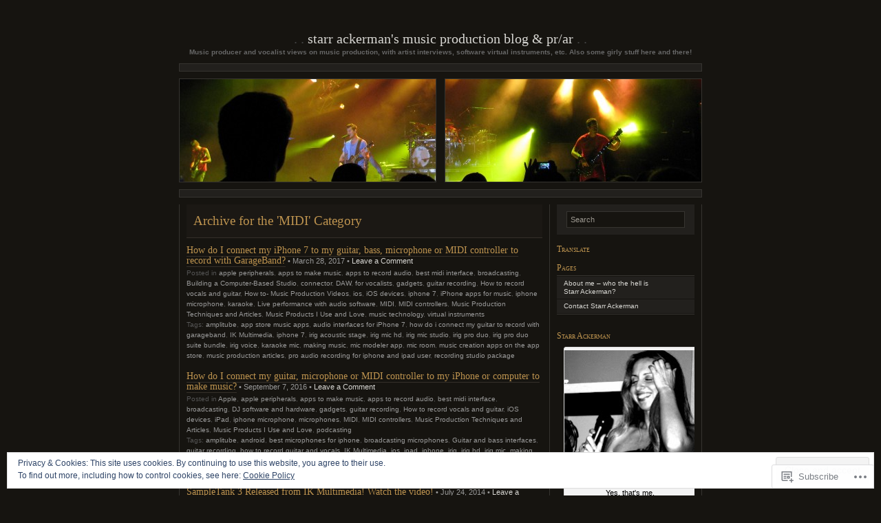

--- FILE ---
content_type: text/html; charset=UTF-8
request_url: https://starrackerman.com/category/midi-2/
body_size: 27062
content:
<!DOCTYPE html PUBLIC "-//W3C//DTD XHTML 1.0 Transitional//EN" "http://www.w3.org/TR/xhtml1/DTD/xhtml1-transitional.dtd">
<html xmlns="http://www.w3.org/1999/xhtml" lang="en">

<head profile="http://gmpg.org/xfn/11">
	<meta http-equiv="Content-Type" content="text/html; charset=UTF-8" />
	<title>MIDI | Starr Ackerman&#039;s Music Production Blog &amp; PR/AR</title>
	<!--[if lte IE 8]>
	<link rel="stylesheet" href="https://s0.wp.com/wp-content/themes/pub/chaoticsoul/ie.css?m=1192578791i" type="text/css" media="screen" />
	<![endif]-->
	<link rel="pingback" href="https://starrackerman.com/xmlrpc.php" />
	<meta name='robots' content='max-image-preview:large' />

<!-- Async WordPress.com Remote Login -->
<script id="wpcom_remote_login_js">
var wpcom_remote_login_extra_auth = '';
function wpcom_remote_login_remove_dom_node_id( element_id ) {
	var dom_node = document.getElementById( element_id );
	if ( dom_node ) { dom_node.parentNode.removeChild( dom_node ); }
}
function wpcom_remote_login_remove_dom_node_classes( class_name ) {
	var dom_nodes = document.querySelectorAll( '.' + class_name );
	for ( var i = 0; i < dom_nodes.length; i++ ) {
		dom_nodes[ i ].parentNode.removeChild( dom_nodes[ i ] );
	}
}
function wpcom_remote_login_final_cleanup() {
	wpcom_remote_login_remove_dom_node_classes( "wpcom_remote_login_msg" );
	wpcom_remote_login_remove_dom_node_id( "wpcom_remote_login_key" );
	wpcom_remote_login_remove_dom_node_id( "wpcom_remote_login_validate" );
	wpcom_remote_login_remove_dom_node_id( "wpcom_remote_login_js" );
	wpcom_remote_login_remove_dom_node_id( "wpcom_request_access_iframe" );
	wpcom_remote_login_remove_dom_node_id( "wpcom_request_access_styles" );
}

// Watch for messages back from the remote login
window.addEventListener( "message", function( e ) {
	if ( e.origin === "https://r-login.wordpress.com" ) {
		var data = {};
		try {
			data = JSON.parse( e.data );
		} catch( e ) {
			wpcom_remote_login_final_cleanup();
			return;
		}

		if ( data.msg === 'LOGIN' ) {
			// Clean up the login check iframe
			wpcom_remote_login_remove_dom_node_id( "wpcom_remote_login_key" );

			var id_regex = new RegExp( /^[0-9]+$/ );
			var token_regex = new RegExp( /^.*|.*|.*$/ );
			if (
				token_regex.test( data.token )
				&& id_regex.test( data.wpcomid )
			) {
				// We have everything we need to ask for a login
				var script = document.createElement( "script" );
				script.setAttribute( "id", "wpcom_remote_login_validate" );
				script.src = '/remote-login.php?wpcom_remote_login=validate'
					+ '&wpcomid=' + data.wpcomid
					+ '&token=' + encodeURIComponent( data.token )
					+ '&host=' + window.location.protocol
					+ '//' + window.location.hostname
					+ '&postid=1610'
					+ '&is_singular=';
				document.body.appendChild( script );
			}

			return;
		}

		// Safari ITP, not logged in, so redirect
		if ( data.msg === 'LOGIN-REDIRECT' ) {
			window.location = 'https://wordpress.com/log-in?redirect_to=' + window.location.href;
			return;
		}

		// Safari ITP, storage access failed, remove the request
		if ( data.msg === 'LOGIN-REMOVE' ) {
			var css_zap = 'html { -webkit-transition: margin-top 1s; transition: margin-top 1s; } /* 9001 */ html { margin-top: 0 !important; } * html body { margin-top: 0 !important; } @media screen and ( max-width: 782px ) { html { margin-top: 0 !important; } * html body { margin-top: 0 !important; } }';
			var style_zap = document.createElement( 'style' );
			style_zap.type = 'text/css';
			style_zap.appendChild( document.createTextNode( css_zap ) );
			document.body.appendChild( style_zap );

			var e = document.getElementById( 'wpcom_request_access_iframe' );
			e.parentNode.removeChild( e );

			document.cookie = 'wordpress_com_login_access=denied; path=/; max-age=31536000';

			return;
		}

		// Safari ITP
		if ( data.msg === 'REQUEST_ACCESS' ) {
			console.log( 'request access: safari' );

			// Check ITP iframe enable/disable knob
			if ( wpcom_remote_login_extra_auth !== 'safari_itp_iframe' ) {
				return;
			}

			// If we are in a "private window" there is no ITP.
			var private_window = false;
			try {
				var opendb = window.openDatabase( null, null, null, null );
			} catch( e ) {
				private_window = true;
			}

			if ( private_window ) {
				console.log( 'private window' );
				return;
			}

			var iframe = document.createElement( 'iframe' );
			iframe.id = 'wpcom_request_access_iframe';
			iframe.setAttribute( 'scrolling', 'no' );
			iframe.setAttribute( 'sandbox', 'allow-storage-access-by-user-activation allow-scripts allow-same-origin allow-top-navigation-by-user-activation' );
			iframe.src = 'https://r-login.wordpress.com/remote-login.php?wpcom_remote_login=request_access&origin=' + encodeURIComponent( data.origin ) + '&wpcomid=' + encodeURIComponent( data.wpcomid );

			var css = 'html { -webkit-transition: margin-top 1s; transition: margin-top 1s; } /* 9001 */ html { margin-top: 46px !important; } * html body { margin-top: 46px !important; } @media screen and ( max-width: 660px ) { html { margin-top: 71px !important; } * html body { margin-top: 71px !important; } #wpcom_request_access_iframe { display: block; height: 71px !important; } } #wpcom_request_access_iframe { border: 0px; height: 46px; position: fixed; top: 0; left: 0; width: 100%; min-width: 100%; z-index: 99999; background: #23282d; } ';

			var style = document.createElement( 'style' );
			style.type = 'text/css';
			style.id = 'wpcom_request_access_styles';
			style.appendChild( document.createTextNode( css ) );
			document.body.appendChild( style );

			document.body.appendChild( iframe );
		}

		if ( data.msg === 'DONE' ) {
			wpcom_remote_login_final_cleanup();
		}
	}
}, false );

// Inject the remote login iframe after the page has had a chance to load
// more critical resources
window.addEventListener( "DOMContentLoaded", function( e ) {
	var iframe = document.createElement( "iframe" );
	iframe.style.display = "none";
	iframe.setAttribute( "scrolling", "no" );
	iframe.setAttribute( "id", "wpcom_remote_login_key" );
	iframe.src = "https://r-login.wordpress.com/remote-login.php"
		+ "?wpcom_remote_login=key"
		+ "&origin=aHR0cHM6Ly9zdGFycmFja2VybWFuLmNvbQ%3D%3D"
		+ "&wpcomid=11950559"
		+ "&time=" + Math.floor( Date.now() / 1000 );
	document.body.appendChild( iframe );
}, false );
</script>
<link rel='dns-prefetch' href='//s0.wp.com' />
<link rel="alternate" type="application/rss+xml" title="Starr Ackerman&#039;s Music Production Blog &amp; PR/AR &raquo; Feed" href="https://starrackerman.com/feed/" />
<link rel="alternate" type="application/rss+xml" title="Starr Ackerman&#039;s Music Production Blog &amp; PR/AR &raquo; Comments Feed" href="https://starrackerman.com/comments/feed/" />
<link rel="alternate" type="application/rss+xml" title="Starr Ackerman&#039;s Music Production Blog &amp; PR/AR &raquo; MIDI Category Feed" href="https://starrackerman.com/category/midi-2/feed/" />
	<script type="text/javascript">
		/* <![CDATA[ */
		function addLoadEvent(func) {
			var oldonload = window.onload;
			if (typeof window.onload != 'function') {
				window.onload = func;
			} else {
				window.onload = function () {
					oldonload();
					func();
				}
			}
		}
		/* ]]> */
	</script>
	<link crossorigin='anonymous' rel='stylesheet' id='all-css-0-1' href='/_static/??-eJx9jEEOwjAMBD9EsKpGohfEW0IwrRsnsWRHUX/fwBlxXM3MQhcXazEsBrk54bZSUej0WtEUsA1aE6Hj0MEwCwdDBbWD8RpVL/D7gCkNbUeTEJP7rn86lTcVsgNswzxCaU+IW6hGUWvjT/rI9+nm52WZ/eT3E0WXRGk=&cssminify=yes' type='text/css' media='all' />
<style id='wp-emoji-styles-inline-css'>

	img.wp-smiley, img.emoji {
		display: inline !important;
		border: none !important;
		box-shadow: none !important;
		height: 1em !important;
		width: 1em !important;
		margin: 0 0.07em !important;
		vertical-align: -0.1em !important;
		background: none !important;
		padding: 0 !important;
	}
/*# sourceURL=wp-emoji-styles-inline-css */
</style>
<link crossorigin='anonymous' rel='stylesheet' id='all-css-2-1' href='/wp-content/plugins/gutenberg-core/v22.2.0/build/styles/block-library/style.css?m=1764855221i&cssminify=yes' type='text/css' media='all' />
<style id='wp-block-library-inline-css'>
.has-text-align-justify {
	text-align:justify;
}
.has-text-align-justify{text-align:justify;}

/*# sourceURL=wp-block-library-inline-css */
</style><style id='global-styles-inline-css'>
:root{--wp--preset--aspect-ratio--square: 1;--wp--preset--aspect-ratio--4-3: 4/3;--wp--preset--aspect-ratio--3-4: 3/4;--wp--preset--aspect-ratio--3-2: 3/2;--wp--preset--aspect-ratio--2-3: 2/3;--wp--preset--aspect-ratio--16-9: 16/9;--wp--preset--aspect-ratio--9-16: 9/16;--wp--preset--color--black: #000000;--wp--preset--color--cyan-bluish-gray: #abb8c3;--wp--preset--color--white: #ffffff;--wp--preset--color--pale-pink: #f78da7;--wp--preset--color--vivid-red: #cf2e2e;--wp--preset--color--luminous-vivid-orange: #ff6900;--wp--preset--color--luminous-vivid-amber: #fcb900;--wp--preset--color--light-green-cyan: #7bdcb5;--wp--preset--color--vivid-green-cyan: #00d084;--wp--preset--color--pale-cyan-blue: #8ed1fc;--wp--preset--color--vivid-cyan-blue: #0693e3;--wp--preset--color--vivid-purple: #9b51e0;--wp--preset--gradient--vivid-cyan-blue-to-vivid-purple: linear-gradient(135deg,rgb(6,147,227) 0%,rgb(155,81,224) 100%);--wp--preset--gradient--light-green-cyan-to-vivid-green-cyan: linear-gradient(135deg,rgb(122,220,180) 0%,rgb(0,208,130) 100%);--wp--preset--gradient--luminous-vivid-amber-to-luminous-vivid-orange: linear-gradient(135deg,rgb(252,185,0) 0%,rgb(255,105,0) 100%);--wp--preset--gradient--luminous-vivid-orange-to-vivid-red: linear-gradient(135deg,rgb(255,105,0) 0%,rgb(207,46,46) 100%);--wp--preset--gradient--very-light-gray-to-cyan-bluish-gray: linear-gradient(135deg,rgb(238,238,238) 0%,rgb(169,184,195) 100%);--wp--preset--gradient--cool-to-warm-spectrum: linear-gradient(135deg,rgb(74,234,220) 0%,rgb(151,120,209) 20%,rgb(207,42,186) 40%,rgb(238,44,130) 60%,rgb(251,105,98) 80%,rgb(254,248,76) 100%);--wp--preset--gradient--blush-light-purple: linear-gradient(135deg,rgb(255,206,236) 0%,rgb(152,150,240) 100%);--wp--preset--gradient--blush-bordeaux: linear-gradient(135deg,rgb(254,205,165) 0%,rgb(254,45,45) 50%,rgb(107,0,62) 100%);--wp--preset--gradient--luminous-dusk: linear-gradient(135deg,rgb(255,203,112) 0%,rgb(199,81,192) 50%,rgb(65,88,208) 100%);--wp--preset--gradient--pale-ocean: linear-gradient(135deg,rgb(255,245,203) 0%,rgb(182,227,212) 50%,rgb(51,167,181) 100%);--wp--preset--gradient--electric-grass: linear-gradient(135deg,rgb(202,248,128) 0%,rgb(113,206,126) 100%);--wp--preset--gradient--midnight: linear-gradient(135deg,rgb(2,3,129) 0%,rgb(40,116,252) 100%);--wp--preset--font-size--small: 13px;--wp--preset--font-size--medium: 20px;--wp--preset--font-size--large: 36px;--wp--preset--font-size--x-large: 42px;--wp--preset--font-family--albert-sans: 'Albert Sans', sans-serif;--wp--preset--font-family--alegreya: Alegreya, serif;--wp--preset--font-family--arvo: Arvo, serif;--wp--preset--font-family--bodoni-moda: 'Bodoni Moda', serif;--wp--preset--font-family--bricolage-grotesque: 'Bricolage Grotesque', sans-serif;--wp--preset--font-family--cabin: Cabin, sans-serif;--wp--preset--font-family--chivo: Chivo, sans-serif;--wp--preset--font-family--commissioner: Commissioner, sans-serif;--wp--preset--font-family--cormorant: Cormorant, serif;--wp--preset--font-family--courier-prime: 'Courier Prime', monospace;--wp--preset--font-family--crimson-pro: 'Crimson Pro', serif;--wp--preset--font-family--dm-mono: 'DM Mono', monospace;--wp--preset--font-family--dm-sans: 'DM Sans', sans-serif;--wp--preset--font-family--dm-serif-display: 'DM Serif Display', serif;--wp--preset--font-family--domine: Domine, serif;--wp--preset--font-family--eb-garamond: 'EB Garamond', serif;--wp--preset--font-family--epilogue: Epilogue, sans-serif;--wp--preset--font-family--fahkwang: Fahkwang, sans-serif;--wp--preset--font-family--figtree: Figtree, sans-serif;--wp--preset--font-family--fira-sans: 'Fira Sans', sans-serif;--wp--preset--font-family--fjalla-one: 'Fjalla One', sans-serif;--wp--preset--font-family--fraunces: Fraunces, serif;--wp--preset--font-family--gabarito: Gabarito, system-ui;--wp--preset--font-family--ibm-plex-mono: 'IBM Plex Mono', monospace;--wp--preset--font-family--ibm-plex-sans: 'IBM Plex Sans', sans-serif;--wp--preset--font-family--ibarra-real-nova: 'Ibarra Real Nova', serif;--wp--preset--font-family--instrument-serif: 'Instrument Serif', serif;--wp--preset--font-family--inter: Inter, sans-serif;--wp--preset--font-family--josefin-sans: 'Josefin Sans', sans-serif;--wp--preset--font-family--jost: Jost, sans-serif;--wp--preset--font-family--libre-baskerville: 'Libre Baskerville', serif;--wp--preset--font-family--libre-franklin: 'Libre Franklin', sans-serif;--wp--preset--font-family--literata: Literata, serif;--wp--preset--font-family--lora: Lora, serif;--wp--preset--font-family--merriweather: Merriweather, serif;--wp--preset--font-family--montserrat: Montserrat, sans-serif;--wp--preset--font-family--newsreader: Newsreader, serif;--wp--preset--font-family--noto-sans-mono: 'Noto Sans Mono', sans-serif;--wp--preset--font-family--nunito: Nunito, sans-serif;--wp--preset--font-family--open-sans: 'Open Sans', sans-serif;--wp--preset--font-family--overpass: Overpass, sans-serif;--wp--preset--font-family--pt-serif: 'PT Serif', serif;--wp--preset--font-family--petrona: Petrona, serif;--wp--preset--font-family--piazzolla: Piazzolla, serif;--wp--preset--font-family--playfair-display: 'Playfair Display', serif;--wp--preset--font-family--plus-jakarta-sans: 'Plus Jakarta Sans', sans-serif;--wp--preset--font-family--poppins: Poppins, sans-serif;--wp--preset--font-family--raleway: Raleway, sans-serif;--wp--preset--font-family--roboto: Roboto, sans-serif;--wp--preset--font-family--roboto-slab: 'Roboto Slab', serif;--wp--preset--font-family--rubik: Rubik, sans-serif;--wp--preset--font-family--rufina: Rufina, serif;--wp--preset--font-family--sora: Sora, sans-serif;--wp--preset--font-family--source-sans-3: 'Source Sans 3', sans-serif;--wp--preset--font-family--source-serif-4: 'Source Serif 4', serif;--wp--preset--font-family--space-mono: 'Space Mono', monospace;--wp--preset--font-family--syne: Syne, sans-serif;--wp--preset--font-family--texturina: Texturina, serif;--wp--preset--font-family--urbanist: Urbanist, sans-serif;--wp--preset--font-family--work-sans: 'Work Sans', sans-serif;--wp--preset--spacing--20: 0.44rem;--wp--preset--spacing--30: 0.67rem;--wp--preset--spacing--40: 1rem;--wp--preset--spacing--50: 1.5rem;--wp--preset--spacing--60: 2.25rem;--wp--preset--spacing--70: 3.38rem;--wp--preset--spacing--80: 5.06rem;--wp--preset--shadow--natural: 6px 6px 9px rgba(0, 0, 0, 0.2);--wp--preset--shadow--deep: 12px 12px 50px rgba(0, 0, 0, 0.4);--wp--preset--shadow--sharp: 6px 6px 0px rgba(0, 0, 0, 0.2);--wp--preset--shadow--outlined: 6px 6px 0px -3px rgb(255, 255, 255), 6px 6px rgb(0, 0, 0);--wp--preset--shadow--crisp: 6px 6px 0px rgb(0, 0, 0);}:where(.is-layout-flex){gap: 0.5em;}:where(.is-layout-grid){gap: 0.5em;}body .is-layout-flex{display: flex;}.is-layout-flex{flex-wrap: wrap;align-items: center;}.is-layout-flex > :is(*, div){margin: 0;}body .is-layout-grid{display: grid;}.is-layout-grid > :is(*, div){margin: 0;}:where(.wp-block-columns.is-layout-flex){gap: 2em;}:where(.wp-block-columns.is-layout-grid){gap: 2em;}:where(.wp-block-post-template.is-layout-flex){gap: 1.25em;}:where(.wp-block-post-template.is-layout-grid){gap: 1.25em;}.has-black-color{color: var(--wp--preset--color--black) !important;}.has-cyan-bluish-gray-color{color: var(--wp--preset--color--cyan-bluish-gray) !important;}.has-white-color{color: var(--wp--preset--color--white) !important;}.has-pale-pink-color{color: var(--wp--preset--color--pale-pink) !important;}.has-vivid-red-color{color: var(--wp--preset--color--vivid-red) !important;}.has-luminous-vivid-orange-color{color: var(--wp--preset--color--luminous-vivid-orange) !important;}.has-luminous-vivid-amber-color{color: var(--wp--preset--color--luminous-vivid-amber) !important;}.has-light-green-cyan-color{color: var(--wp--preset--color--light-green-cyan) !important;}.has-vivid-green-cyan-color{color: var(--wp--preset--color--vivid-green-cyan) !important;}.has-pale-cyan-blue-color{color: var(--wp--preset--color--pale-cyan-blue) !important;}.has-vivid-cyan-blue-color{color: var(--wp--preset--color--vivid-cyan-blue) !important;}.has-vivid-purple-color{color: var(--wp--preset--color--vivid-purple) !important;}.has-black-background-color{background-color: var(--wp--preset--color--black) !important;}.has-cyan-bluish-gray-background-color{background-color: var(--wp--preset--color--cyan-bluish-gray) !important;}.has-white-background-color{background-color: var(--wp--preset--color--white) !important;}.has-pale-pink-background-color{background-color: var(--wp--preset--color--pale-pink) !important;}.has-vivid-red-background-color{background-color: var(--wp--preset--color--vivid-red) !important;}.has-luminous-vivid-orange-background-color{background-color: var(--wp--preset--color--luminous-vivid-orange) !important;}.has-luminous-vivid-amber-background-color{background-color: var(--wp--preset--color--luminous-vivid-amber) !important;}.has-light-green-cyan-background-color{background-color: var(--wp--preset--color--light-green-cyan) !important;}.has-vivid-green-cyan-background-color{background-color: var(--wp--preset--color--vivid-green-cyan) !important;}.has-pale-cyan-blue-background-color{background-color: var(--wp--preset--color--pale-cyan-blue) !important;}.has-vivid-cyan-blue-background-color{background-color: var(--wp--preset--color--vivid-cyan-blue) !important;}.has-vivid-purple-background-color{background-color: var(--wp--preset--color--vivid-purple) !important;}.has-black-border-color{border-color: var(--wp--preset--color--black) !important;}.has-cyan-bluish-gray-border-color{border-color: var(--wp--preset--color--cyan-bluish-gray) !important;}.has-white-border-color{border-color: var(--wp--preset--color--white) !important;}.has-pale-pink-border-color{border-color: var(--wp--preset--color--pale-pink) !important;}.has-vivid-red-border-color{border-color: var(--wp--preset--color--vivid-red) !important;}.has-luminous-vivid-orange-border-color{border-color: var(--wp--preset--color--luminous-vivid-orange) !important;}.has-luminous-vivid-amber-border-color{border-color: var(--wp--preset--color--luminous-vivid-amber) !important;}.has-light-green-cyan-border-color{border-color: var(--wp--preset--color--light-green-cyan) !important;}.has-vivid-green-cyan-border-color{border-color: var(--wp--preset--color--vivid-green-cyan) !important;}.has-pale-cyan-blue-border-color{border-color: var(--wp--preset--color--pale-cyan-blue) !important;}.has-vivid-cyan-blue-border-color{border-color: var(--wp--preset--color--vivid-cyan-blue) !important;}.has-vivid-purple-border-color{border-color: var(--wp--preset--color--vivid-purple) !important;}.has-vivid-cyan-blue-to-vivid-purple-gradient-background{background: var(--wp--preset--gradient--vivid-cyan-blue-to-vivid-purple) !important;}.has-light-green-cyan-to-vivid-green-cyan-gradient-background{background: var(--wp--preset--gradient--light-green-cyan-to-vivid-green-cyan) !important;}.has-luminous-vivid-amber-to-luminous-vivid-orange-gradient-background{background: var(--wp--preset--gradient--luminous-vivid-amber-to-luminous-vivid-orange) !important;}.has-luminous-vivid-orange-to-vivid-red-gradient-background{background: var(--wp--preset--gradient--luminous-vivid-orange-to-vivid-red) !important;}.has-very-light-gray-to-cyan-bluish-gray-gradient-background{background: var(--wp--preset--gradient--very-light-gray-to-cyan-bluish-gray) !important;}.has-cool-to-warm-spectrum-gradient-background{background: var(--wp--preset--gradient--cool-to-warm-spectrum) !important;}.has-blush-light-purple-gradient-background{background: var(--wp--preset--gradient--blush-light-purple) !important;}.has-blush-bordeaux-gradient-background{background: var(--wp--preset--gradient--blush-bordeaux) !important;}.has-luminous-dusk-gradient-background{background: var(--wp--preset--gradient--luminous-dusk) !important;}.has-pale-ocean-gradient-background{background: var(--wp--preset--gradient--pale-ocean) !important;}.has-electric-grass-gradient-background{background: var(--wp--preset--gradient--electric-grass) !important;}.has-midnight-gradient-background{background: var(--wp--preset--gradient--midnight) !important;}.has-small-font-size{font-size: var(--wp--preset--font-size--small) !important;}.has-medium-font-size{font-size: var(--wp--preset--font-size--medium) !important;}.has-large-font-size{font-size: var(--wp--preset--font-size--large) !important;}.has-x-large-font-size{font-size: var(--wp--preset--font-size--x-large) !important;}.has-albert-sans-font-family{font-family: var(--wp--preset--font-family--albert-sans) !important;}.has-alegreya-font-family{font-family: var(--wp--preset--font-family--alegreya) !important;}.has-arvo-font-family{font-family: var(--wp--preset--font-family--arvo) !important;}.has-bodoni-moda-font-family{font-family: var(--wp--preset--font-family--bodoni-moda) !important;}.has-bricolage-grotesque-font-family{font-family: var(--wp--preset--font-family--bricolage-grotesque) !important;}.has-cabin-font-family{font-family: var(--wp--preset--font-family--cabin) !important;}.has-chivo-font-family{font-family: var(--wp--preset--font-family--chivo) !important;}.has-commissioner-font-family{font-family: var(--wp--preset--font-family--commissioner) !important;}.has-cormorant-font-family{font-family: var(--wp--preset--font-family--cormorant) !important;}.has-courier-prime-font-family{font-family: var(--wp--preset--font-family--courier-prime) !important;}.has-crimson-pro-font-family{font-family: var(--wp--preset--font-family--crimson-pro) !important;}.has-dm-mono-font-family{font-family: var(--wp--preset--font-family--dm-mono) !important;}.has-dm-sans-font-family{font-family: var(--wp--preset--font-family--dm-sans) !important;}.has-dm-serif-display-font-family{font-family: var(--wp--preset--font-family--dm-serif-display) !important;}.has-domine-font-family{font-family: var(--wp--preset--font-family--domine) !important;}.has-eb-garamond-font-family{font-family: var(--wp--preset--font-family--eb-garamond) !important;}.has-epilogue-font-family{font-family: var(--wp--preset--font-family--epilogue) !important;}.has-fahkwang-font-family{font-family: var(--wp--preset--font-family--fahkwang) !important;}.has-figtree-font-family{font-family: var(--wp--preset--font-family--figtree) !important;}.has-fira-sans-font-family{font-family: var(--wp--preset--font-family--fira-sans) !important;}.has-fjalla-one-font-family{font-family: var(--wp--preset--font-family--fjalla-one) !important;}.has-fraunces-font-family{font-family: var(--wp--preset--font-family--fraunces) !important;}.has-gabarito-font-family{font-family: var(--wp--preset--font-family--gabarito) !important;}.has-ibm-plex-mono-font-family{font-family: var(--wp--preset--font-family--ibm-plex-mono) !important;}.has-ibm-plex-sans-font-family{font-family: var(--wp--preset--font-family--ibm-plex-sans) !important;}.has-ibarra-real-nova-font-family{font-family: var(--wp--preset--font-family--ibarra-real-nova) !important;}.has-instrument-serif-font-family{font-family: var(--wp--preset--font-family--instrument-serif) !important;}.has-inter-font-family{font-family: var(--wp--preset--font-family--inter) !important;}.has-josefin-sans-font-family{font-family: var(--wp--preset--font-family--josefin-sans) !important;}.has-jost-font-family{font-family: var(--wp--preset--font-family--jost) !important;}.has-libre-baskerville-font-family{font-family: var(--wp--preset--font-family--libre-baskerville) !important;}.has-libre-franklin-font-family{font-family: var(--wp--preset--font-family--libre-franklin) !important;}.has-literata-font-family{font-family: var(--wp--preset--font-family--literata) !important;}.has-lora-font-family{font-family: var(--wp--preset--font-family--lora) !important;}.has-merriweather-font-family{font-family: var(--wp--preset--font-family--merriweather) !important;}.has-montserrat-font-family{font-family: var(--wp--preset--font-family--montserrat) !important;}.has-newsreader-font-family{font-family: var(--wp--preset--font-family--newsreader) !important;}.has-noto-sans-mono-font-family{font-family: var(--wp--preset--font-family--noto-sans-mono) !important;}.has-nunito-font-family{font-family: var(--wp--preset--font-family--nunito) !important;}.has-open-sans-font-family{font-family: var(--wp--preset--font-family--open-sans) !important;}.has-overpass-font-family{font-family: var(--wp--preset--font-family--overpass) !important;}.has-pt-serif-font-family{font-family: var(--wp--preset--font-family--pt-serif) !important;}.has-petrona-font-family{font-family: var(--wp--preset--font-family--petrona) !important;}.has-piazzolla-font-family{font-family: var(--wp--preset--font-family--piazzolla) !important;}.has-playfair-display-font-family{font-family: var(--wp--preset--font-family--playfair-display) !important;}.has-plus-jakarta-sans-font-family{font-family: var(--wp--preset--font-family--plus-jakarta-sans) !important;}.has-poppins-font-family{font-family: var(--wp--preset--font-family--poppins) !important;}.has-raleway-font-family{font-family: var(--wp--preset--font-family--raleway) !important;}.has-roboto-font-family{font-family: var(--wp--preset--font-family--roboto) !important;}.has-roboto-slab-font-family{font-family: var(--wp--preset--font-family--roboto-slab) !important;}.has-rubik-font-family{font-family: var(--wp--preset--font-family--rubik) !important;}.has-rufina-font-family{font-family: var(--wp--preset--font-family--rufina) !important;}.has-sora-font-family{font-family: var(--wp--preset--font-family--sora) !important;}.has-source-sans-3-font-family{font-family: var(--wp--preset--font-family--source-sans-3) !important;}.has-source-serif-4-font-family{font-family: var(--wp--preset--font-family--source-serif-4) !important;}.has-space-mono-font-family{font-family: var(--wp--preset--font-family--space-mono) !important;}.has-syne-font-family{font-family: var(--wp--preset--font-family--syne) !important;}.has-texturina-font-family{font-family: var(--wp--preset--font-family--texturina) !important;}.has-urbanist-font-family{font-family: var(--wp--preset--font-family--urbanist) !important;}.has-work-sans-font-family{font-family: var(--wp--preset--font-family--work-sans) !important;}
/*# sourceURL=global-styles-inline-css */
</style>

<style id='classic-theme-styles-inline-css'>
/*! This file is auto-generated */
.wp-block-button__link{color:#fff;background-color:#32373c;border-radius:9999px;box-shadow:none;text-decoration:none;padding:calc(.667em + 2px) calc(1.333em + 2px);font-size:1.125em}.wp-block-file__button{background:#32373c;color:#fff;text-decoration:none}
/*# sourceURL=/wp-includes/css/classic-themes.min.css */
</style>
<link crossorigin='anonymous' rel='stylesheet' id='all-css-4-1' href='/_static/??-eJx9jsEKwjAQRH/IzZK2VD2I39Kki41mm6WbWPx7I0IVBC9zGN4bBlcBn+ZMc0aJ5RJmRZ9cTP6m2Bh7MBY0sESChe6mwzFo3gjQ/IhkvOoOv4a4wGdrodqzDPlFMI1hoEhcsX/aKtUB52QhVajJoTDkqYr6471rlOLQT0PKwWsqEbdvZz7ZfWf7Y9s2/fUJcK1Y8A==&cssminify=yes' type='text/css' media='all' />
<style id='jetpack_facebook_likebox-inline-css'>
.widget_facebook_likebox {
	overflow: hidden;
}

/*# sourceURL=/wp-content/mu-plugins/jetpack-plugin/sun/modules/widgets/facebook-likebox/style.css */
</style>
<link crossorigin='anonymous' rel='stylesheet' id='all-css-6-1' href='/_static/??-eJzTLy/QTc7PK0nNK9HPLdUtyClNz8wr1i9KTcrJTwcy0/WTi5G5ekCujj52Temp+bo5+cmJJZn5eSgc3bScxMwikFb7XFtDE1NLExMLc0OTLACohS2q&cssminify=yes' type='text/css' media='all' />
<link crossorigin='anonymous' rel='stylesheet' id='print-css-7-1' href='/wp-content/mu-plugins/global-print/global-print.css?m=1465851035i&cssminify=yes' type='text/css' media='print' />
<style id='jetpack-global-styles-frontend-style-inline-css'>
:root { --font-headings: unset; --font-base: unset; --font-headings-default: -apple-system,BlinkMacSystemFont,"Segoe UI",Roboto,Oxygen-Sans,Ubuntu,Cantarell,"Helvetica Neue",sans-serif; --font-base-default: -apple-system,BlinkMacSystemFont,"Segoe UI",Roboto,Oxygen-Sans,Ubuntu,Cantarell,"Helvetica Neue",sans-serif;}
/*# sourceURL=jetpack-global-styles-frontend-style-inline-css */
</style>
<link crossorigin='anonymous' rel='stylesheet' id='all-css-10-1' href='/_static/??-eJyNjcsKAjEMRX/IGtQZBxfip0hMS9sxTYppGfx7H7gRN+7ugcs5sFRHKi1Ig9Jd5R6zGMyhVaTrh8G6QFHfORhYwlvw6P39PbPENZmt4G/ROQuBKWVkxxrVvuBH1lIoz2waILJekF+HUzlupnG3nQ77YZwfuRJIaQ==&cssminify=yes' type='text/css' media='all' />
<script type="text/javascript" id="wpcom-actionbar-placeholder-js-extra">
/* <![CDATA[ */
var actionbardata = {"siteID":"11950559","postID":"0","siteURL":"https://starrackerman.com","xhrURL":"https://starrackerman.com/wp-admin/admin-ajax.php","nonce":"a1fa0fa1af","isLoggedIn":"","statusMessage":"","subsEmailDefault":"instantly","proxyScriptUrl":"https://s0.wp.com/wp-content/js/wpcom-proxy-request.js?m=1513050504i&amp;ver=20211021","i18n":{"followedText":"New posts from this site will now appear in your \u003Ca href=\"https://wordpress.com/reader\"\u003EReader\u003C/a\u003E","foldBar":"Collapse this bar","unfoldBar":"Expand this bar","shortLinkCopied":"Shortlink copied to clipboard."}};
//# sourceURL=wpcom-actionbar-placeholder-js-extra
/* ]]> */
</script>
<script type="text/javascript" id="jetpack-mu-wpcom-settings-js-before">
/* <![CDATA[ */
var JETPACK_MU_WPCOM_SETTINGS = {"assetsUrl":"https://s0.wp.com/wp-content/mu-plugins/jetpack-mu-wpcom-plugin/sun/jetpack_vendor/automattic/jetpack-mu-wpcom/src/build/"};
//# sourceURL=jetpack-mu-wpcom-settings-js-before
/* ]]> */
</script>
<script crossorigin='anonymous' type='text/javascript'  src='/_static/??/wp-content/js/rlt-proxy.js,/wp-content/blog-plugins/wordads-classes/js/cmp/v2/cmp-non-gdpr.js?m=1720530689j'></script>
<script type="text/javascript" id="rlt-proxy-js-after">
/* <![CDATA[ */
	rltInitialize( {"token":null,"iframeOrigins":["https:\/\/widgets.wp.com"]} );
//# sourceURL=rlt-proxy-js-after
/* ]]> */
</script>
<link rel="EditURI" type="application/rsd+xml" title="RSD" href="https://starrackerman.wordpress.com/xmlrpc.php?rsd" />
<meta name="generator" content="WordPress.com" />

<!-- Jetpack Open Graph Tags -->
<meta property="og:type" content="website" />
<meta property="og:title" content="MIDI &#8211; Starr Ackerman&#039;s Music Production Blog &amp; PR/AR" />
<meta property="og:url" content="https://starrackerman.com/category/midi-2/" />
<meta property="og:site_name" content="Starr Ackerman&#039;s Music Production Blog &amp; PR/AR" />
<meta property="og:image" content="https://secure.gravatar.com/blavatar/e0f6affc24a2d883fba3d63c84133e5b4c0166f723a542550bf0c3b55fa15632?s=200&#038;ts=1768117583" />
<meta property="og:image:width" content="200" />
<meta property="og:image:height" content="200" />
<meta property="og:image:alt" content="" />
<meta property="og:locale" content="en_US" />
<meta name="twitter:creator" content="@starrackerman" />
<meta name="twitter:site" content="@starrackerman" />

<!-- End Jetpack Open Graph Tags -->
<link rel="shortcut icon" type="image/x-icon" href="https://secure.gravatar.com/blavatar/e0f6affc24a2d883fba3d63c84133e5b4c0166f723a542550bf0c3b55fa15632?s=32" sizes="16x16" />
<link rel="icon" type="image/x-icon" href="https://secure.gravatar.com/blavatar/e0f6affc24a2d883fba3d63c84133e5b4c0166f723a542550bf0c3b55fa15632?s=32" sizes="16x16" />
<link rel="apple-touch-icon" href="https://secure.gravatar.com/blavatar/e0f6affc24a2d883fba3d63c84133e5b4c0166f723a542550bf0c3b55fa15632?s=114" />
<link rel='openid.server' href='https://starrackerman.com/?openidserver=1' />
<link rel='openid.delegate' href='https://starrackerman.com/' />
<link rel="search" type="application/opensearchdescription+xml" href="https://starrackerman.com/osd.xml" title="Starr Ackerman&#039;s Music Production Blog &#38; PR/AR" />
<link rel="search" type="application/opensearchdescription+xml" href="https://s1.wp.com/opensearch.xml" title="WordPress.com" />
		<style id="wpcom-hotfix-masterbar-style">
			@media screen and (min-width: 783px) {
				#wpadminbar .quicklinks li#wp-admin-bar-my-account.with-avatar > a img {
					margin-top: 5px;
				}
			}
		</style>
		<meta name="description" content="Posts about MIDI written by Starr Ackerman" />
		<script type="text/javascript">

			window.doNotSellCallback = function() {

				var linkElements = [
					'a[href="https://wordpress.com/?ref=footer_blog"]',
					'a[href="https://wordpress.com/?ref=footer_website"]',
					'a[href="https://wordpress.com/?ref=vertical_footer"]',
					'a[href^="https://wordpress.com/?ref=footer_segment_"]',
				].join(',');

				var dnsLink = document.createElement( 'a' );
				dnsLink.href = 'https://wordpress.com/advertising-program-optout/';
				dnsLink.classList.add( 'do-not-sell-link' );
				dnsLink.rel = 'nofollow';
				dnsLink.style.marginLeft = '0.5em';
				dnsLink.textContent = 'Do Not Sell or Share My Personal Information';

				var creditLinks = document.querySelectorAll( linkElements );

				if ( 0 === creditLinks.length ) {
					return false;
				}

				Array.prototype.forEach.call( creditLinks, function( el ) {
					el.insertAdjacentElement( 'afterend', dnsLink );
				});

				return true;
			};

		</script>
		<script type="text/javascript">
	window.google_analytics_uacct = "UA-52447-2";
</script>

<script type="text/javascript">
	var _gaq = _gaq || [];
	_gaq.push(['_setAccount', 'UA-52447-2']);
	_gaq.push(['_gat._anonymizeIp']);
	_gaq.push(['_setDomainName', 'none']);
	_gaq.push(['_setAllowLinker', true]);
	_gaq.push(['_initData']);
	_gaq.push(['_trackPageview']);

	(function() {
		var ga = document.createElement('script'); ga.type = 'text/javascript'; ga.async = true;
		ga.src = ('https:' == document.location.protocol ? 'https://ssl' : 'http://www') + '.google-analytics.com/ga.js';
		(document.getElementsByTagName('head')[0] || document.getElementsByTagName('body')[0]).appendChild(ga);
	})();
</script>
<link crossorigin='anonymous' rel='stylesheet' id='all-css-0-3' href='/_static/??-eJyNzMsKAjEMheEXshPqBXUhPoo4bRgytmkwCYNvbwdm487d+eDwwyIhNTZkg+pBik/ECjOaPNNrM6gzPIgTjE4ld46a3iRGrX9/NFTiIanu4O9wbdkLKiyUJzQFaxKkaV9qn4Jr7V5v8Xw6XC/xGPfzF4aPQ7Q=&cssminify=yes' type='text/css' media='all' />
</head>
<body class="archive category category-midi-2 category-35948294 wp-theme-pubchaoticsoul customizer-styles-applied jetpack-reblog-enabled">
<div id="page">

<div id="header">
	<h1><a href="https://starrackerman.com/">Starr Ackerman&#039;s Music Production Blog &amp; PR/AR</a></h1>
	<div class="description">Music producer and vocalist views on music production, with artist interviews, software virtual instruments, etc. Also some girly stuff here and there!</div>
</div>

<div class="hr">&nbsp;</div> <!-- because IE sucks at styling HRs -->

<div id="headerimg" class="clearfix">
	<div id="header-overlay"> </div>
	<div id="header-image"><img alt="" src="https://starrackerman.com/wp-content/uploads/2010/02/cropped-img_4410.jpg" /></div>
</div>

	<div class="hr">&nbsp;</div>

<div id="wrapper" class="clearfix">
	<div id="content" class="widecolumn">

		
		 		<h2 class="title">Archive for the 'MIDI' Category</h2>

 	  
				<div class="post-1610 post type-post status-publish format-standard hentry category-apple-peripherals category-apps-to-make-music category-apps-to-record-audio category-best-midi-interface category-broadcasting category-building-a-computer-based-studio category-connector category-daw-2 category-for-vocalists category-gadgets category-guitar-recording category-how-to-record-vocals-and-guitar category-how-to-music-production-videos category-ios category-ios-devices category-iphone-7 category-iphone-apps-for-music category-iphone-microphone category-karaoke category-live-performance-with-audio-software category-midi-2 category-midi-controllers-2 category-music-production-techniques-and-articles category-music-products-i-use-and-love category-music-technology category-virtual-instruments tag-amplitube tag-app-store-music-apps tag-audio-interfaces-for-iphone-7 tag-how-do-i-connect-my-guitar-to-record-with-garageband tag-ik-multimedia tag-iphone-7 tag-irig-acoustic-stage tag-irig-mic-hd tag-irig-mic-studio tag-irig-pro-duo tag-irig-pro-duo-suite-bundle tag-irig-voice tag-karaoke-mic tag-making-music tag-mic-modeler-app tag-mic-room tag-music-creation-apps-on-the-app-store tag-music-production-articles tag-pro-audio-recording-for-iphone-and-ipad-user tag-recording-studio-package">
			<h2 id="post-1610"><a href="https://starrackerman.com/2017/03/28/how-do-i-connect-my-iphone-7-to-my-guitar-bass-microphone-or-midi-controller-to-record-with-garageband/" rel="bookmark">How do I connect my iPhone 7 to my guitar, bass, microphone or MIDI controller to record with&nbsp;GarageBand?</a></h2>
			&bull; March 28, 2017 &bull; <a href="https://starrackerman.com/2017/03/28/how-do-i-connect-my-iphone-7-to-my-guitar-bass-microphone-or-midi-controller-to-record-with-garageband/#respond">Leave a Comment</a>
			<p class="postmetadata">Posted in <a href="https://starrackerman.com/category/apple-peripherals/" rel="category tag">apple peripherals</a>, <a href="https://starrackerman.com/category/apps-to-make-music/" rel="category tag">apps to make music</a>, <a href="https://starrackerman.com/category/apps-to-record-audio/" rel="category tag">apps to record audio</a>, <a href="https://starrackerman.com/category/best-midi-interface/" rel="category tag">best midi interface</a>, <a href="https://starrackerman.com/category/broadcasting/" rel="category tag">broadcasting</a>, <a href="https://starrackerman.com/category/building-a-computer-based-studio/" rel="category tag">Building a Computer-Based Studio</a>, <a href="https://starrackerman.com/category/connector/" rel="category tag">connector</a>, <a href="https://starrackerman.com/category/daw-2/" rel="category tag">DAW</a>, <a href="https://starrackerman.com/category/for-vocalists/" rel="category tag">for vocalists</a>, <a href="https://starrackerman.com/category/gadgets/" rel="category tag">gadgets</a>, <a href="https://starrackerman.com/category/guitar-recording/" rel="category tag">guitar recording</a>, <a href="https://starrackerman.com/category/how-to-record-vocals-and-guitar/" rel="category tag">How to record vocals and guitar</a>, <a href="https://starrackerman.com/category/how-to-music-production-videos/" rel="category tag">How to- Music Production Videos</a>, <a href="https://starrackerman.com/category/ios/" rel="category tag">ios</a>, <a href="https://starrackerman.com/category/ios-devices/" rel="category tag">iOS devices</a>, <a href="https://starrackerman.com/category/iphone-7/" rel="category tag">iphone 7</a>, <a href="https://starrackerman.com/category/iphone-apps-for-music/" rel="category tag">iPhone apps for music</a>, <a href="https://starrackerman.com/category/iphone-microphone/" rel="category tag">iphone microphone</a>, <a href="https://starrackerman.com/category/karaoke/" rel="category tag">karaoke</a>, <a href="https://starrackerman.com/category/live-performance-with-audio-software/" rel="category tag">Live performance with audio software</a>, <a href="https://starrackerman.com/category/midi-2/" rel="category tag">MIDI</a>, <a href="https://starrackerman.com/category/midi-controllers-2/" rel="category tag">MIDI controllers</a>, <a href="https://starrackerman.com/category/music-production-techniques-and-articles/" rel="category tag">Music Production Techniques and Articles</a>, <a href="https://starrackerman.com/category/music-products-i-use-and-love/" rel="category tag">Music Products I Use and Love</a>, <a href="https://starrackerman.com/category/music-technology/" rel="category tag">music technology</a>, <a href="https://starrackerman.com/category/virtual-instruments/" rel="category tag">virtual instruments</a>				<br />Tags: <a href="https://starrackerman.com/tag/amplitube/" rel="tag">amplitube</a>, <a href="https://starrackerman.com/tag/app-store-music-apps/" rel="tag">app store music apps</a>, <a href="https://starrackerman.com/tag/audio-interfaces-for-iphone-7/" rel="tag">audio interfaces for iPhone 7</a>, <a href="https://starrackerman.com/tag/how-do-i-connect-my-guitar-to-record-with-garageband/" rel="tag">how do i connect my guitar to record with garageband</a>, <a href="https://starrackerman.com/tag/ik-multimedia/" rel="tag">IK Multimedia</a>, <a href="https://starrackerman.com/tag/iphone-7/" rel="tag">iphone 7</a>, <a href="https://starrackerman.com/tag/irig-acoustic-stage/" rel="tag">irig acoustic stage</a>, <a href="https://starrackerman.com/tag/irig-mic-hd/" rel="tag">irig mic hd</a>, <a href="https://starrackerman.com/tag/irig-mic-studio/" rel="tag">irig mic studio</a>, <a href="https://starrackerman.com/tag/irig-pro-duo/" rel="tag">irig pro duo</a>, <a href="https://starrackerman.com/tag/irig-pro-duo-suite-bundle/" rel="tag">irig pro duo suite bundle</a>, <a href="https://starrackerman.com/tag/irig-voice/" rel="tag">irig voice</a>, <a href="https://starrackerman.com/tag/karaoke-mic/" rel="tag">karaoke mic</a>, <a href="https://starrackerman.com/tag/making-music/" rel="tag">making music</a>, <a href="https://starrackerman.com/tag/mic-modeler-app/" rel="tag">mic modeler app</a>, <a href="https://starrackerman.com/tag/mic-room/" rel="tag">mic room</a>, <a href="https://starrackerman.com/tag/music-creation-apps-on-the-app-store/" rel="tag">music creation apps on the app store</a>, <a href="https://starrackerman.com/tag/music-production-articles/" rel="tag">music production articles</a>, <a href="https://starrackerman.com/tag/pro-audio-recording-for-iphone-and-ipad-user/" rel="tag">pro audio recording for iphone and ipad user</a>, <a href="https://starrackerman.com/tag/recording-studio-package/" rel="tag">recording studio package</a>			</p>
		</div>

		<br />

				<div class="post-1368 post type-post status-publish format-standard hentry category-apple category-apple-peripherals category-apps-to-make-music category-apps-to-record-audio category-best-midi-interface category-broadcasting category-dj-software-and-hardware category-gadgets category-guitar-recording category-how-to-record-vocals-and-guitar category-ios-devices category-ipad-2 category-iphone-microphone category-microphones category-midi-2 category-midi-controllers-2 category-music-production-techniques-and-articles category-music-products-i-use-and-love category-podcasting tag-amplitube tag-android tag-best-microphones-for-iphone tag-broadcasting-microphones tag-guitar-and-bass-interfaces tag-guitar-recording tag-how-to-record-guitar-and-vocals tag-ik-multimedia tag-ios tag-ipad tag-iphone tag-irig tag-irig-hd tag-irig-mic tag-making-music tag-midi-interface-for-ios-and-android tag-music-production tag-music-production-blog tag-public-relations tag-starr-ackerman">
			<h2 id="post-1368"><a href="https://starrackerman.com/2016/09/07/how-do-i-connect-my-guitar-microphone-or-midi-controller-to-my-iphone-or-computer-to-make-music/" rel="bookmark">How do I connect my guitar, microphone or MIDI controller to my iPhone or computer to make&nbsp;music?</a></h2>
			&bull; September 7, 2016 &bull; <a href="https://starrackerman.com/2016/09/07/how-do-i-connect-my-guitar-microphone-or-midi-controller-to-my-iphone-or-computer-to-make-music/#respond">Leave a Comment</a>
			<p class="postmetadata">Posted in <a href="https://starrackerman.com/category/apple/" rel="category tag">Apple</a>, <a href="https://starrackerman.com/category/apple-peripherals/" rel="category tag">apple peripherals</a>, <a href="https://starrackerman.com/category/apps-to-make-music/" rel="category tag">apps to make music</a>, <a href="https://starrackerman.com/category/apps-to-record-audio/" rel="category tag">apps to record audio</a>, <a href="https://starrackerman.com/category/best-midi-interface/" rel="category tag">best midi interface</a>, <a href="https://starrackerman.com/category/broadcasting/" rel="category tag">broadcasting</a>, <a href="https://starrackerman.com/category/dj-software-and-hardware/" rel="category tag">DJ software and hardware</a>, <a href="https://starrackerman.com/category/gadgets/" rel="category tag">gadgets</a>, <a href="https://starrackerman.com/category/guitar-recording/" rel="category tag">guitar recording</a>, <a href="https://starrackerman.com/category/how-to-record-vocals-and-guitar/" rel="category tag">How to record vocals and guitar</a>, <a href="https://starrackerman.com/category/ios-devices/" rel="category tag">iOS devices</a>, <a href="https://starrackerman.com/category/ipad-2/" rel="category tag">iPad</a>, <a href="https://starrackerman.com/category/iphone-microphone/" rel="category tag">iphone microphone</a>, <a href="https://starrackerman.com/category/microphones/" rel="category tag">microphones</a>, <a href="https://starrackerman.com/category/midi-2/" rel="category tag">MIDI</a>, <a href="https://starrackerman.com/category/midi-controllers-2/" rel="category tag">MIDI controllers</a>, <a href="https://starrackerman.com/category/music-production-techniques-and-articles/" rel="category tag">Music Production Techniques and Articles</a>, <a href="https://starrackerman.com/category/music-products-i-use-and-love/" rel="category tag">Music Products I Use and Love</a>, <a href="https://starrackerman.com/category/podcasting/" rel="category tag">podcasting</a>				<br />Tags: <a href="https://starrackerman.com/tag/amplitube/" rel="tag">amplitube</a>, <a href="https://starrackerman.com/tag/android/" rel="tag">android</a>, <a href="https://starrackerman.com/tag/best-microphones-for-iphone/" rel="tag">best microphones for iphone</a>, <a href="https://starrackerman.com/tag/broadcasting-microphones/" rel="tag">broadcasting microphones</a>, <a href="https://starrackerman.com/tag/guitar-and-bass-interfaces/" rel="tag">Guitar and bass interfaces</a>, <a href="https://starrackerman.com/tag/guitar-recording/" rel="tag">guitar recording</a>, <a href="https://starrackerman.com/tag/how-to-record-guitar-and-vocals/" rel="tag">how to record guitar and vocals</a>, <a href="https://starrackerman.com/tag/ik-multimedia/" rel="tag">IK Multimedia</a>, <a href="https://starrackerman.com/tag/ios/" rel="tag">ios</a>, <a href="https://starrackerman.com/tag/ipad/" rel="tag">ipad</a>, <a href="https://starrackerman.com/tag/iphone/" rel="tag">iphone</a>, <a href="https://starrackerman.com/tag/irig/" rel="tag">irig</a>, <a href="https://starrackerman.com/tag/irig-hd/" rel="tag">irig hd</a>, <a href="https://starrackerman.com/tag/irig-mic/" rel="tag">irig mic</a>, <a href="https://starrackerman.com/tag/making-music/" rel="tag">making music</a>, <a href="https://starrackerman.com/tag/midi-interface-for-ios-and-android/" rel="tag">Midi interface for ios and android</a>, <a href="https://starrackerman.com/tag/music-production/" rel="tag">music production</a>, <a href="https://starrackerman.com/tag/music-production-blog/" rel="tag">music production blog</a>, <a href="https://starrackerman.com/tag/public-relations/" rel="tag">public relations</a>, <a href="https://starrackerman.com/tag/starr-ackerman/" rel="tag">Starr Ackerman</a>			</p>
		</div>

		<br />

				<div class="post-1321 post type-post status-publish format-standard hentry category-building-a-computer-based-studio category-dj-software-and-hardware category-electro category-for-vocalists category-ik-multimedia-2 category-loops category-midi-2 category-music-production-techniques-and-articles category-music-products-i-use-and-love category-music-technology category-news category-virtual-instruments category-vsts tag-ik-multimedia tag-music-production tag-music-technology tag-new-virtual-instrument tag-pro-audio tag-sampletank-3-released tag-starr-ackerman tag-video-of-sampletank-3">
			<h2 id="post-1321"><a href="https://starrackerman.com/2014/07/24/sampletank-3-released-from-ik-multimedia-watch-the-video/" rel="bookmark">SampleTank 3 Released from IK Multimedia! Watch the&nbsp;video!</a></h2>
			&bull; July 24, 2014 &bull; <a href="https://starrackerman.com/2014/07/24/sampletank-3-released-from-ik-multimedia-watch-the-video/#respond">Leave a Comment</a>
			<p class="postmetadata">Posted in <a href="https://starrackerman.com/category/building-a-computer-based-studio/" rel="category tag">Building a Computer-Based Studio</a>, <a href="https://starrackerman.com/category/dj-software-and-hardware/" rel="category tag">DJ software and hardware</a>, <a href="https://starrackerman.com/category/electro/" rel="category tag">electro</a>, <a href="https://starrackerman.com/category/for-vocalists/" rel="category tag">for vocalists</a>, <a href="https://starrackerman.com/category/ik-multimedia-2/" rel="category tag">ik multimedia</a>, <a href="https://starrackerman.com/category/loops/" rel="category tag">loops</a>, <a href="https://starrackerman.com/category/midi-2/" rel="category tag">MIDI</a>, <a href="https://starrackerman.com/category/music-production-techniques-and-articles/" rel="category tag">Music Production Techniques and Articles</a>, <a href="https://starrackerman.com/category/music-products-i-use-and-love/" rel="category tag">Music Products I Use and Love</a>, <a href="https://starrackerman.com/category/music-technology/" rel="category tag">music technology</a>, <a href="https://starrackerman.com/category/news/" rel="category tag">news</a>, <a href="https://starrackerman.com/category/virtual-instruments/" rel="category tag">virtual instruments</a>, <a href="https://starrackerman.com/category/vsts/" rel="category tag">VSTs</a>				<br />Tags: <a href="https://starrackerman.com/tag/ik-multimedia/" rel="tag">IK Multimedia</a>, <a href="https://starrackerman.com/tag/music-production/" rel="tag">music production</a>, <a href="https://starrackerman.com/tag/music-technology/" rel="tag">music technology</a>, <a href="https://starrackerman.com/tag/new-virtual-instrument/" rel="tag">new virtual instrument</a>, <a href="https://starrackerman.com/tag/pro-audio/" rel="tag">pro audio</a>, <a href="https://starrackerman.com/tag/sampletank-3-released/" rel="tag">sampletank 3 released</a>, <a href="https://starrackerman.com/tag/starr-ackerman/" rel="tag">Starr Ackerman</a>, <a href="https://starrackerman.com/tag/video-of-sampletank-3/" rel="tag">video of sampletank 3</a>			</p>
		</div>

		<br />

				<div class="post-1280 post type-post status-publish format-standard hentry category-apple category-apple-peripherals category-apps-to-make-music category-daw-2 category-gadgets category-how-to-record-vocals-and-guitar category-how-to-music-production-videos category-ik-multimedia-2 category-live-performance-with-audio-software category-midi-2 category-midi-controllers-2 category-music-production-techniques-and-articles category-pc category-videos tag-30-pin tag-backpack tag-best-midi-interface tag-connector tag-how-do-i-connect-a-controller-to-play-music tag-how-do-i-connect-a-midi-controller-or-keyboard-to-my-iphone tag-how-do-i-play-garageband-using-a-keyboard tag-ik-multimedia-irig-midi-2 tag-ios tag-ipad-or-macpc tag-irig tag-irig-keys tag-irig-keys-pro tag-irig-midi tag-lightning tag-mac tag-music-production tag-music-production-blog tag-nest-midi-controller tag-pc tag-starr-ackerman tag-usb">
			<h2 id="post-1280"><a href="https://starrackerman.com/2014/07/14/how-do-i-connect-a-midi-controller-or-keyboard-to-my-iphone-ipad-or-macpc/" rel="bookmark">How do I connect a MIDI controller or keyboard to my iPhone, iPad or&nbsp;Mac/PC?</a></h2>
			&bull; July 14, 2014 &bull; <a href="https://starrackerman.com/2014/07/14/how-do-i-connect-a-midi-controller-or-keyboard-to-my-iphone-ipad-or-macpc/#respond">Leave a Comment</a>
			<p class="postmetadata">Posted in <a href="https://starrackerman.com/category/apple/" rel="category tag">Apple</a>, <a href="https://starrackerman.com/category/apple-peripherals/" rel="category tag">apple peripherals</a>, <a href="https://starrackerman.com/category/apps-to-make-music/" rel="category tag">apps to make music</a>, <a href="https://starrackerman.com/category/daw-2/" rel="category tag">DAW</a>, <a href="https://starrackerman.com/category/gadgets/" rel="category tag">gadgets</a>, <a href="https://starrackerman.com/category/how-to-record-vocals-and-guitar/" rel="category tag">How to record vocals and guitar</a>, <a href="https://starrackerman.com/category/how-to-music-production-videos/" rel="category tag">How to- Music Production Videos</a>, <a href="https://starrackerman.com/category/ik-multimedia-2/" rel="category tag">ik multimedia</a>, <a href="https://starrackerman.com/category/live-performance-with-audio-software/" rel="category tag">Live performance with audio software</a>, <a href="https://starrackerman.com/category/midi-2/" rel="category tag">MIDI</a>, <a href="https://starrackerman.com/category/midi-controllers-2/" rel="category tag">MIDI controllers</a>, <a href="https://starrackerman.com/category/music-production-techniques-and-articles/" rel="category tag">Music Production Techniques and Articles</a>, <a href="https://starrackerman.com/category/pc/" rel="category tag">pc</a>, <a href="https://starrackerman.com/category/videos/" rel="category tag">Videos</a>				<br />Tags: <a href="https://starrackerman.com/tag/30-pin/" rel="tag">30-pin</a>, <a href="https://starrackerman.com/tag/backpack/" rel="tag">backpack</a>, <a href="https://starrackerman.com/tag/best-midi-interface/" rel="tag">best midi interface</a>, <a href="https://starrackerman.com/tag/connector/" rel="tag">connector</a>, <a href="https://starrackerman.com/tag/how-do-i-connect-a-controller-to-play-music/" rel="tag">how do i connect a controller to play music?</a>, <a href="https://starrackerman.com/tag/how-do-i-connect-a-midi-controller-or-keyboard-to-my-iphone/" rel="tag">How do I connect a MIDI controller or keyboard to my iPhone</a>, <a href="https://starrackerman.com/tag/how-do-i-play-garageband-using-a-keyboard/" rel="tag">How do I play garageband using a keyboard</a>, <a href="https://starrackerman.com/tag/ik-multimedia-irig-midi-2/" rel="tag">IK Multimedia iRig MIDI 2</a>, <a href="https://starrackerman.com/tag/ios/" rel="tag">ios</a>, <a href="https://starrackerman.com/tag/ipad-or-macpc/" rel="tag">iPad or Mac/PC?</a>, <a href="https://starrackerman.com/tag/irig/" rel="tag">irig</a>, <a href="https://starrackerman.com/tag/irig-keys/" rel="tag">irig keys</a>, <a href="https://starrackerman.com/tag/irig-keys-pro/" rel="tag">irig keys pro</a>, <a href="https://starrackerman.com/tag/irig-midi/" rel="tag">irig midi</a>, <a href="https://starrackerman.com/tag/lightning/" rel="tag">lightning</a>, <a href="https://starrackerman.com/tag/mac/" rel="tag">mac</a>, <a href="https://starrackerman.com/tag/music-production/" rel="tag">music production</a>, <a href="https://starrackerman.com/tag/music-production-blog/" rel="tag">music production blog</a>, <a href="https://starrackerman.com/tag/nest-midi-controller/" rel="tag">nest midi controller</a>, <a href="https://starrackerman.com/tag/pc/" rel="tag">pc</a>, <a href="https://starrackerman.com/tag/starr-ackerman/" rel="tag">Starr Ackerman</a>, <a href="https://starrackerman.com/tag/usb/" rel="tag">usb</a>			</p>
		</div>

		<br />

				<div class="post-1270 post type-post status-publish format-standard hentry category-daw-2 category-electro category-loops category-midi-2 category-music-production-techniques-and-articles category-news category-sound-packs tag-ableton tag-audio tag-daw tag-dubstep tag-edm tag-grooves tag-logic tag-loops tag-modeaudio tag-news tag-presets tag-sample-packs tag-sounds">
			<h2 id="post-1270"><a href="https://starrackerman.com/2014/07/08/introducing-modeaudios-new-website-sample-libraries-sound-packs-and-more/" rel="bookmark">Introducing ModeAudio&#8217;s new website, sample libraries, sound packs and&nbsp;more!</a></h2>
			&bull; July 8, 2014 &bull; <a href="https://starrackerman.com/2014/07/08/introducing-modeaudios-new-website-sample-libraries-sound-packs-and-more/#respond">Leave a Comment</a>
			<p class="postmetadata">Posted in <a href="https://starrackerman.com/category/daw-2/" rel="category tag">DAW</a>, <a href="https://starrackerman.com/category/electro/" rel="category tag">electro</a>, <a href="https://starrackerman.com/category/loops/" rel="category tag">loops</a>, <a href="https://starrackerman.com/category/midi-2/" rel="category tag">MIDI</a>, <a href="https://starrackerman.com/category/music-production-techniques-and-articles/" rel="category tag">Music Production Techniques and Articles</a>, <a href="https://starrackerman.com/category/news/" rel="category tag">news</a>, <a href="https://starrackerman.com/category/sound-packs/" rel="category tag">sound packs</a>				<br />Tags: <a href="https://starrackerman.com/tag/ableton/" rel="tag">ableton</a>, <a href="https://starrackerman.com/tag/audio/" rel="tag">audio</a>, <a href="https://starrackerman.com/tag/daw/" rel="tag">daw</a>, <a href="https://starrackerman.com/tag/dubstep/" rel="tag">dubstep</a>, <a href="https://starrackerman.com/tag/edm/" rel="tag">edm</a>, <a href="https://starrackerman.com/tag/grooves/" rel="tag">grooves</a>, <a href="https://starrackerman.com/tag/logic/" rel="tag">logic</a>, <a href="https://starrackerman.com/tag/loops/" rel="tag">loops</a>, <a href="https://starrackerman.com/tag/modeaudio/" rel="tag">Modeaudio</a>, <a href="https://starrackerman.com/tag/news/" rel="tag">news</a>, <a href="https://starrackerman.com/tag/presets/" rel="tag">presets</a>, <a href="https://starrackerman.com/tag/sample-packs/" rel="tag">sample packs</a>, <a href="https://starrackerman.com/tag/sounds/" rel="tag">SOUNDS</a>			</p>
		</div>

		<br />

				<div class="post-1254 post type-post status-publish format-standard hentry category-apple category-apple-peripherals category-apps-to-make-music category-gadgets category-ios-devices category-ipad-2 category-midi-2 category-music-production-techniques-and-articles category-music-technology tag-computer-music tag-ik-multimedia tag-ios tag-ipad tag-iphone tag-ipod tag-iring tag-jefferson-graham tag-midi-controllers tag-motion-controller tag-music-creation-apps tag-starr-ackerman tag-starr-ackerman-public-relations tag-touchless tag-usa-today tag-video-interview">
			<h2 id="post-1254"><a href="https://starrackerman.com/2014/02/28/usa-today-video-iring-the-future-of-motion-control-for-musicians-on-mobile-devices/" rel="bookmark">USA Today Video: iRing &#8211; the future of motion control for musicians on mobile&nbsp;devices</a></h2>
			&bull; February 28, 2014 &bull; <a href="https://starrackerman.com/2014/02/28/usa-today-video-iring-the-future-of-motion-control-for-musicians-on-mobile-devices/#comments">4 Comments</a>
			<p class="postmetadata">Posted in <a href="https://starrackerman.com/category/apple/" rel="category tag">Apple</a>, <a href="https://starrackerman.com/category/apple-peripherals/" rel="category tag">apple peripherals</a>, <a href="https://starrackerman.com/category/apps-to-make-music/" rel="category tag">apps to make music</a>, <a href="https://starrackerman.com/category/gadgets/" rel="category tag">gadgets</a>, <a href="https://starrackerman.com/category/ios-devices/" rel="category tag">iOS devices</a>, <a href="https://starrackerman.com/category/ipad-2/" rel="category tag">iPad</a>, <a href="https://starrackerman.com/category/midi-2/" rel="category tag">MIDI</a>, <a href="https://starrackerman.com/category/music-production-techniques-and-articles/" rel="category tag">Music Production Techniques and Articles</a>, <a href="https://starrackerman.com/category/music-technology/" rel="category tag">music technology</a>				<br />Tags: <a href="https://starrackerman.com/tag/computer-music/" rel="tag">computer music</a>, <a href="https://starrackerman.com/tag/ik-multimedia/" rel="tag">IK Multimedia</a>, <a href="https://starrackerman.com/tag/ios/" rel="tag">ios</a>, <a href="https://starrackerman.com/tag/ipad/" rel="tag">ipad</a>, <a href="https://starrackerman.com/tag/iphone/" rel="tag">iphone</a>, <a href="https://starrackerman.com/tag/ipod/" rel="tag">ipod</a>, <a href="https://starrackerman.com/tag/iring/" rel="tag">iring</a>, <a href="https://starrackerman.com/tag/jefferson-graham/" rel="tag">jefferson graham</a>, <a href="https://starrackerman.com/tag/midi-controllers/" rel="tag">midi controllers</a>, <a href="https://starrackerman.com/tag/motion-controller/" rel="tag">motion controller</a>, <a href="https://starrackerman.com/tag/music-creation-apps/" rel="tag">music creation apps</a>, <a href="https://starrackerman.com/tag/starr-ackerman/" rel="tag">Starr Ackerman</a>, <a href="https://starrackerman.com/tag/starr-ackerman-public-relations/" rel="tag">starr ackerman public relations</a>, <a href="https://starrackerman.com/tag/touchless/" rel="tag">touchless</a>, <a href="https://starrackerman.com/tag/usa-today/" rel="tag">usa today</a>, <a href="https://starrackerman.com/tag/video-interview/" rel="tag">Video Interview</a>			</p>
		</div>

		<br />

				<div class="post-1052 post type-post status-publish format-standard hentry category-apple category-apple-peripherals category-apps-to-record-audio category-broadcasting category-for-vocalists category-gadgets category-how-to-music-production-videos category-ios-devices category-ipad-2 category-ipad-music-apps category-iphone-microphone category-midi-2 category-music-products-i-use-and-love category-music-technology category-podcasting category-video-interview category-videos tag-amplitube tag-android tag-apps-to-record-audio tag-compatible-apps tag-garageband tag-ik-multimedia tag-inter-app-audio tag-ios tag-ios-7 tag-ipad tag-ipad-microphone tag-iphone tag-iphone-microphone tag-ipod-touch tag-irig-mic-cast tag-irig-recorder tag-microphone-for-garageband tag-mobile-broadcasting-revolution tag-recording-with-garageband tag-software-to-use-for-broadcasting tag-sync-audio-and-video tag-vocalive">
			<h2 id="post-1052"><a href="https://starrackerman.com/2013/09/17/the-mobile-broadcasting-revolution-recording-audiovideo-on-ios/" rel="bookmark">The Mobile Broadcasting Revolution: Recording Audio/Video on&nbsp;iOS</a></h2>
			&bull; September 17, 2013 &bull; <a href="https://starrackerman.com/2013/09/17/the-mobile-broadcasting-revolution-recording-audiovideo-on-ios/#respond">Leave a Comment</a>
			<p class="postmetadata">Posted in <a href="https://starrackerman.com/category/apple/" rel="category tag">Apple</a>, <a href="https://starrackerman.com/category/apple-peripherals/" rel="category tag">apple peripherals</a>, <a href="https://starrackerman.com/category/apps-to-record-audio/" rel="category tag">apps to record audio</a>, <a href="https://starrackerman.com/category/broadcasting/" rel="category tag">broadcasting</a>, <a href="https://starrackerman.com/category/for-vocalists/" rel="category tag">for vocalists</a>, <a href="https://starrackerman.com/category/gadgets/" rel="category tag">gadgets</a>, <a href="https://starrackerman.com/category/how-to-music-production-videos/" rel="category tag">How to- Music Production Videos</a>, <a href="https://starrackerman.com/category/ios-devices/" rel="category tag">iOS devices</a>, <a href="https://starrackerman.com/category/ipad-2/" rel="category tag">iPad</a>, <a href="https://starrackerman.com/category/ipad-music-apps/" rel="category tag">iPad music apps</a>, <a href="https://starrackerman.com/category/iphone-microphone/" rel="category tag">iphone microphone</a>, <a href="https://starrackerman.com/category/midi-2/" rel="category tag">MIDI</a>, <a href="https://starrackerman.com/category/music-products-i-use-and-love/" rel="category tag">Music Products I Use and Love</a>, <a href="https://starrackerman.com/category/music-technology/" rel="category tag">music technology</a>, <a href="https://starrackerman.com/category/podcasting/" rel="category tag">podcasting</a>, <a href="https://starrackerman.com/category/video-interview/" rel="category tag">Video Interview</a>, <a href="https://starrackerman.com/category/videos/" rel="category tag">Videos</a>				<br />Tags: <a href="https://starrackerman.com/tag/amplitube/" rel="tag">amplitube</a>, <a href="https://starrackerman.com/tag/android/" rel="tag">android</a>, <a href="https://starrackerman.com/tag/apps-to-record-audio/" rel="tag">apps to record audio</a>, <a href="https://starrackerman.com/tag/compatible-apps/" rel="tag">compatible apps</a>, <a href="https://starrackerman.com/tag/garageband/" rel="tag">garageband</a>, <a href="https://starrackerman.com/tag/ik-multimedia/" rel="tag">IK Multimedia</a>, <a href="https://starrackerman.com/tag/inter-app-audio/" rel="tag">inter-app audio</a>, <a href="https://starrackerman.com/tag/ios/" rel="tag">ios</a>, <a href="https://starrackerman.com/tag/ios-7/" rel="tag">ios 7</a>, <a href="https://starrackerman.com/tag/ipad/" rel="tag">ipad</a>, <a href="https://starrackerman.com/tag/ipad-microphone/" rel="tag">ipad microphone</a>, <a href="https://starrackerman.com/tag/iphone/" rel="tag">iphone</a>, <a href="https://starrackerman.com/tag/iphone-microphone/" rel="tag">iphone microphone</a>, <a href="https://starrackerman.com/tag/ipod-touch/" rel="tag">ipod touch</a>, <a href="https://starrackerman.com/tag/irig-mic-cast/" rel="tag">irig mic cast</a>, <a href="https://starrackerman.com/tag/irig-recorder/" rel="tag">irig recorder</a>, <a href="https://starrackerman.com/tag/microphone-for-garageband/" rel="tag">microphone for garageband</a>, <a href="https://starrackerman.com/tag/mobile-broadcasting-revolution/" rel="tag">mobile broadcasting revolution</a>, <a href="https://starrackerman.com/tag/recording-with-garageband/" rel="tag">recording with garageband</a>, <a href="https://starrackerman.com/tag/software-to-use-for-broadcasting/" rel="tag">software to use for broadcasting</a>, <a href="https://starrackerman.com/tag/sync-audio-and-video/" rel="tag">sync audio and video</a>, <a href="https://starrackerman.com/tag/vocalive/" rel="tag">vocalive</a>			</p>
		</div>

		<br />

				<div class="post-958 post type-post status-publish format-standard hentry category-apple category-apple-peripherals category-apps-to-make-music category-ipad-2 category-ipad-music-apps category-iphone-apps-for-music category-midi-2 category-music-production-techniques-and-articles category-music-products-i-use-and-love category-music-technology tag-android-recording tag-eric-parker tag-how-to-plug-a-keyboard-into-my-iphone tag-ik-multimedia tag-ilectric-piano-for-ipad tag-ios tag-ipad-accessories tag-ipod-touch tag-irig-keys tag-keyboard tag-miami tag-midi-controller tag-mobile-music-production tag-music-apps-for-mobile-devices tag-music-creation-apps-in-the-studio tag-recording-studio tag-sampletank tag-ssl tag-tech-articles-on-music-production">
			<h2 id="post-958"><a href="https://starrackerman.com/2013/03/11/mobile-devices-and-midi-controllers-in-the-recording-studio-irig-keys/" rel="bookmark">Mobile devices and MIDI controllers in the recording studio: iRig&nbsp;KEYS</a></h2>
			&bull; March 11, 2013 &bull; <a href="https://starrackerman.com/2013/03/11/mobile-devices-and-midi-controllers-in-the-recording-studio-irig-keys/#respond">Leave a Comment</a>
			<p class="postmetadata">Posted in <a href="https://starrackerman.com/category/apple/" rel="category tag">Apple</a>, <a href="https://starrackerman.com/category/apple-peripherals/" rel="category tag">apple peripherals</a>, <a href="https://starrackerman.com/category/apps-to-make-music/" rel="category tag">apps to make music</a>, <a href="https://starrackerman.com/category/ipad-2/" rel="category tag">iPad</a>, <a href="https://starrackerman.com/category/ipad-music-apps/" rel="category tag">iPad music apps</a>, <a href="https://starrackerman.com/category/iphone-apps-for-music/" rel="category tag">iPhone apps for music</a>, <a href="https://starrackerman.com/category/midi-2/" rel="category tag">MIDI</a>, <a href="https://starrackerman.com/category/music-production-techniques-and-articles/" rel="category tag">Music Production Techniques and Articles</a>, <a href="https://starrackerman.com/category/music-products-i-use-and-love/" rel="category tag">Music Products I Use and Love</a>, <a href="https://starrackerman.com/category/music-technology/" rel="category tag">music technology</a>				<br />Tags: <a href="https://starrackerman.com/tag/android-recording/" rel="tag">android recording</a>, <a href="https://starrackerman.com/tag/eric-parker/" rel="tag">eric parker</a>, <a href="https://starrackerman.com/tag/how-to-plug-a-keyboard-into-my-iphone/" rel="tag">how to plug a keyboard into my iphone</a>, <a href="https://starrackerman.com/tag/ik-multimedia/" rel="tag">IK Multimedia</a>, <a href="https://starrackerman.com/tag/ilectric-piano-for-ipad/" rel="tag">ilectric piano for ipad</a>, <a href="https://starrackerman.com/tag/ios/" rel="tag">ios</a>, <a href="https://starrackerman.com/tag/ipad-accessories/" rel="tag">ipad accessories</a>, <a href="https://starrackerman.com/tag/ipod-touch/" rel="tag">ipod touch</a>, <a href="https://starrackerman.com/tag/irig-keys/" rel="tag">irig keys</a>, <a href="https://starrackerman.com/tag/keyboard/" rel="tag">keyboard</a>, <a href="https://starrackerman.com/tag/miami/" rel="tag">miami</a>, <a href="https://starrackerman.com/tag/midi-controller/" rel="tag">MIDI controller</a>, <a href="https://starrackerman.com/tag/mobile-music-production/" rel="tag">mobile music production</a>, <a href="https://starrackerman.com/tag/music-apps-for-mobile-devices/" rel="tag">music apps for mobile devices</a>, <a href="https://starrackerman.com/tag/music-creation-apps-in-the-studio/" rel="tag">music creation apps in the studio</a>, <a href="https://starrackerman.com/tag/recording-studio/" rel="tag">recording studio</a>, <a href="https://starrackerman.com/tag/sampletank/" rel="tag">SampleTank</a>, <a href="https://starrackerman.com/tag/ssl/" rel="tag">ssl</a>, <a href="https://starrackerman.com/tag/tech-articles-on-music-production/" rel="tag">tech articles on music production</a>			</p>
		</div>

		<br />

				<div class="post-886 post type-post status-publish format-standard hentry category-apple-peripherals category-building-a-computer-based-studio category-contests category-events category-ipad-2 category-iphone-apps-for-music category-midi-2 category-virtual-instruments tag-beat-battle-winners tag-derrick-floyd tag-ik-multimedia tag-irig-mix-total-studio-bundle tag-music-production tag-photos-of-starr-ackerman tag-photos-of-winners tag-starr-ackerman tag-t-racks-mastering tag-total-workstation-bundle tag-virtual-instruments tag-wmc-2012">
			<h2 id="post-886"><a href="https://starrackerman.com/2012/03/20/winter-music-conference-dj-beat-battle/" rel="bookmark">Winter Music Conference Dj Beat&nbsp;Battle</a></h2>
			&bull; March 20, 2012 &bull; <a href="https://starrackerman.com/2012/03/20/winter-music-conference-dj-beat-battle/#respond">Leave a Comment</a>
			<p class="postmetadata">Posted in <a href="https://starrackerman.com/category/apple-peripherals/" rel="category tag">apple peripherals</a>, <a href="https://starrackerman.com/category/building-a-computer-based-studio/" rel="category tag">Building a Computer-Based Studio</a>, <a href="https://starrackerman.com/category/contests/" rel="category tag">Contests</a>, <a href="https://starrackerman.com/category/events/" rel="category tag">Events</a>, <a href="https://starrackerman.com/category/ipad-2/" rel="category tag">iPad</a>, <a href="https://starrackerman.com/category/iphone-apps-for-music/" rel="category tag">iPhone apps for music</a>, <a href="https://starrackerman.com/category/midi-2/" rel="category tag">MIDI</a>, <a href="https://starrackerman.com/category/virtual-instruments/" rel="category tag">virtual instruments</a>				<br />Tags: <a href="https://starrackerman.com/tag/beat-battle-winners/" rel="tag">beat battle winners</a>, <a href="https://starrackerman.com/tag/derrick-floyd/" rel="tag">derrick floyd</a>, <a href="https://starrackerman.com/tag/ik-multimedia/" rel="tag">IK Multimedia</a>, <a href="https://starrackerman.com/tag/irig-mix-total-studio-bundle/" rel="tag">irig mix total studio bundle</a>, <a href="https://starrackerman.com/tag/music-production/" rel="tag">music production</a>, <a href="https://starrackerman.com/tag/photos-of-starr-ackerman/" rel="tag">photos of starr ackerman</a>, <a href="https://starrackerman.com/tag/photos-of-winners/" rel="tag">photos of winners</a>, <a href="https://starrackerman.com/tag/starr-ackerman/" rel="tag">Starr Ackerman</a>, <a href="https://starrackerman.com/tag/t-racks-mastering/" rel="tag">t-racks mastering</a>, <a href="https://starrackerman.com/tag/total-workstation-bundle/" rel="tag">total workstation bundle</a>, <a href="https://starrackerman.com/tag/virtual-instruments/" rel="tag">virtual instruments</a>, <a href="https://starrackerman.com/tag/wmc-2012/" rel="tag">WMC 2012</a>			</p>
		</div>

		<br />

		
		<div class="navigation">
			<div class="alignleft"></div>
			<div class="alignright"></div>
		</div>

	
	</div>

	<div id="sidebar">
			<form method="get" id="searchform" action="/">
	<div><input type="text" value="Search" onblur="this.value=(this.value=='') ? 'Search' : this.value;" onfocus="this.value=(this.value=='Search') ? '' : this.value;" name="s" id="s" />
	</div>
	</form>
<div id="google_translate_widget-3" class="widget widget_google_translate_widget"><h3>Translate</h3><div id="google_translate_element"></div></div><div id="pages-3" class="widget widget_pages"><h3>Pages</h3>
			<ul>
				<li class="page_item page-item-2"><a href="https://starrackerman.com/about/">About me &#8211; who the hell is Starr&nbsp;Ackerman?</a></li>
<li class="page_item page-item-1263"><a href="https://starrackerman.com/contact-starr-ackerman/">Contact Starr Ackerman</a></li>
			</ul>

			</div><div id="media_image-3" class="widget widget_media_image"><h3>Starr Ackerman</h3><style>.widget.widget_media_image { overflow: hidden; }.widget.widget_media_image img { height: auto; max-width: 100%; }</style><div style="width: 200px" class="wp-caption alignnone"><a href="http://starrackerman.com"><img class="image aligncenter" src="http://4.bp.blogspot.com/_qzEYq1W0kGc/S-cyC8MjQlI/AAAAAAAABLQ/hwR4UiuPQ0o/s200/Starr.jpg" alt="" width="190" height="200" /></a><p class="wp-caption-text">Yes, that's me.</p></div></div><div id="twitter-3" class="widget widget_twitter"><h3><a href='http://twitter.com/starrackerman'>Tweet-O-Matic</a></h3><a class="twitter-timeline" data-height="600" data-dnt="true" href="https://twitter.com/starrackerman">Tweets by starrackerman</a></div><div id="blog_subscription-3" class="widget widget_blog_subscription jetpack_subscription_widget"><h3><label for="subscribe-field">Email Subscription</label></h3>

			<div class="wp-block-jetpack-subscriptions__container">
			<form
				action="https://subscribe.wordpress.com"
				method="post"
				accept-charset="utf-8"
				data-blog="11950559"
				data-post_access_level="everybody"
				id="subscribe-blog"
			>
				<p>Enter your email address to subscribe to this blog and receive notifications of new posts by email.</p>
				<p id="subscribe-email">
					<label
						id="subscribe-field-label"
						for="subscribe-field"
						class="screen-reader-text"
					>
						Email Address:					</label>

					<input
							type="email"
							name="email"
							autocomplete="email"
							
							style="width: 95%; padding: 1px 10px"
							placeholder="Email Address"
							value=""
							id="subscribe-field"
							required
						/>				</p>

				<p id="subscribe-submit"
									>
					<input type="hidden" name="action" value="subscribe"/>
					<input type="hidden" name="blog_id" value="11950559"/>
					<input type="hidden" name="source" value="https://starrackerman.com/category/midi-2/"/>
					<input type="hidden" name="sub-type" value="widget"/>
					<input type="hidden" name="redirect_fragment" value="subscribe-blog"/>
					<input type="hidden" id="_wpnonce" name="_wpnonce" value="8e1cdde65d" />					<button type="submit"
													class="wp-block-button__link"
																	>
						Sign me up!					</button>
				</p>
			</form>
							<div class="wp-block-jetpack-subscriptions__subscount">
					Join 2,541 other subscribers				</div>
						</div>
			
</div><div id="top-posts-2" class="widget widget_top-posts"><h3>Top Posts</h3><ul><li><a href="https://starrackerman.com/about/" class="bump-view" data-bump-view="tp">About me - who the hell is Starr Ackerman?</a></li><li><a href="https://starrackerman.com/2010/10/20/making-music-in-the-21st-century-vst-plug-in-daw-software-idevice-or-die/" class="bump-view" data-bump-view="tp">Making Music in the 21st Century- VST, plug-in, DAW Software, iDevice or DIE!</a></li><li><a href="https://starrackerman.com/2011/02/10/happy-birthday-to-starr-ackermans-music-production-blog-1-year-old/" class="bump-view" data-bump-view="tp">Happy Birthday to Starr Ackerman&#039;s Music Production Blog! 1 Year Old!</a></li><li><a href="https://starrackerman.com/2012/03/15/my-favorite-music-gareth-emery-feat-christina-novelli-concrete-angel-w-lyrics-rebound-relationships/" class="bump-view" data-bump-view="tp">My favorite music: Gareth Emery feat. Christina Novelli - Concrete Angel, w/ lyrics: Rebound Relationships?</a></li><li><a href="https://starrackerman.com/2010/02/10/starr-ackerman-interview-jd-from-black-label-society-namm-2009/" class="bump-view" data-bump-view="tp">Starr Ackerman interview: JD from Black Label Society-NAMM 2009</a></li></ul></div><div id="facebook-likebox-3" class="widget widget_facebook_likebox"><h3><a href="https://www.facebook.com/pages/Starr-Ackermans-Music-Technology-for-the-Rest-of-Us/272264382818383">Starr Ackerman&#8217;s Music Technology for the Rest of Us</a></h3>		<div id="fb-root"></div>
		<div class="fb-page" data-href="https://www.facebook.com/pages/Starr-Ackermans-Music-Technology-for-the-Rest-of-Us/272264382818383" data-width="200"  data-height="432" data-hide-cover="false" data-show-facepile="true" data-tabs="false" data-hide-cta="false" data-small-header="false">
		<div class="fb-xfbml-parse-ignore"><blockquote cite="https://www.facebook.com/pages/Starr-Ackermans-Music-Technology-for-the-Rest-of-Us/272264382818383"><a href="https://www.facebook.com/pages/Starr-Ackermans-Music-Technology-for-the-Rest-of-Us/272264382818383">Starr Ackerman&#8217;s Music Technology for the Rest of Us</a></blockquote></div>
		</div>
		</div><div id="categories-2" class="widget widget_categories"><h3>Categories</h3><form action="https://starrackerman.com" method="get"><label class="screen-reader-text" for="cat">Categories</label><select  name='cat' id='cat' class='postform'>
	<option value='-1'>Select Category</option>
	<option class="level-0" value="1196741">3d audio</option>
	<option class="level-0" value="653071593">8D Audio</option>
	<option class="level-0" value="14067">AI</option>
	<option class="level-0" value="291">Apple</option>
	<option class="level-0" value="49713583">apple peripherals</option>
	<option class="level-0" value="48417882">apps to make music</option>
	<option class="level-0" value="194315010">apps to record audio</option>
	<option class="level-0" value="4105364">artist feature</option>
	<option class="level-0" value="3029372">artist relations</option>
	<option class="level-0" value="2013670">Before and After Photos</option>
	<option class="level-0" value="251156259">best midi interface</option>
	<option class="level-0" value="337452">binaural recording</option>
	<option class="level-0" value="31280">bluetooth</option>
	<option class="level-0" value="4630859">bluetooth speakers</option>
	<option class="level-0" value="107293">breast cancer</option>
	<option class="level-0" value="3259">broadcasting</option>
	<option class="level-0" value="44558738">Building a Computer-Based Studio</option>
	<option class="level-0" value="53148262">Celebrity Plastic Surgery/Spa Service stories</option>
	<option class="level-0" value="9954">charity</option>
	<option class="level-0" value="30369">connector</option>
	<option class="level-0" value="5738">Contests</option>
	<option class="level-0" value="36148">dating and relationships</option>
	<option class="level-0" value="44558446">DAW</option>
	<option class="level-0" value="229152">diet and exercise</option>
	<option class="level-0" value="49708">Diets</option>
	<option class="level-0" value="71503439">DJ software and hardware</option>
	<option class="level-0" value="41881">electro</option>
	<option class="level-0" value="924">Events</option>
	<option class="level-0" value="926249">For Girls</option>
	<option class="level-0" value="49713609">for vocalists</option>
	<option class="level-0" value="807">Freeware</option>
	<option class="level-0" value="1559">gadgets</option>
	<option class="level-0" value="3817361">guitar pedals</option>
	<option class="level-0" value="420355">guitar recording</option>
	<option class="level-0" value="44558465">How to record vocals and guitar</option>
	<option class="level-0" value="32915574">How to- Music Production Videos</option>
	<option class="level-0" value="78356405">ik multimedia</option>
	<option class="level-0" value="34538170">iloud</option>
	<option class="level-0" value="324281">ios</option>
	<option class="level-0" value="40959740">iOS devices</option>
	<option class="level-0" value="30983418">iPad</option>
	<option class="level-0" value="32916102">iPad music apps</option>
	<option class="level-0" value="23096046">iPhone 4</option>
	<option class="level-0" value="131886537">iphone 5c</option>
	<option class="level-0" value="35551384">iphone 7</option>
	<option class="level-0" value="32423406">iPhone apps for music</option>
	<option class="level-0" value="30034527">iphone microphone</option>
	<option class="level-0" value="22835">karaoke</option>
	<option class="level-0" value="32416301">Live performance with audio software</option>
	<option class="level-0" value="806317">loops</option>
	<option class="level-0" value="8412992">love horoscope</option>
	<option class="level-0" value="1453">lyrics</option>
	<option class="level-0" value="808">mac</option>
	<option class="level-0" value="191254">microphones</option>
	<option class="level-0" value="35948294" selected="selected">MIDI</option>
	<option class="level-0" value="103551838">MIDI controllers</option>
	<option class="level-0" value="32039312">Music Production Techniques and Articles</option>
	<option class="level-0" value="31345025">Music Products I Use and Love</option>
	<option class="level-0" value="32800">music technology</option>
	<option class="level-0" value="96632">My favorite music</option>
	<option class="level-0" value="37855758">My music and videos</option>
	<option class="level-0" value="670169">namm</option>
	<option class="level-0" value="103">news</option>
	<option class="level-0" value="2607">pc</option>
	<option class="level-0" value="1000">plug-ins</option>
	<option class="level-0" value="92">podcasting</option>
	<option class="level-0" value="4496048">portable speakers</option>
	<option class="level-0" value="309">reviews</option>
	<option class="level-0" value="3693">skin care</option>
	<option class="level-0" value="2340858">sound packs</option>
	<option class="level-0" value="556700">Spa Services</option>
	<option class="level-0" value="33974731">speaker monitors</option>
	<option class="level-0" value="32947281">Starr Ackerman&#039;s Music</option>
	<option class="level-0" value="527395">studio monitors</option>
	<option class="level-0" value="1">Uncategorized</option>
	<option class="level-0" value="57231">usb</option>
	<option class="level-0" value="6362604">Velashape</option>
	<option class="level-0" value="326621">Video Interview</option>
	<option class="level-0" value="1149">Videos</option>
	<option class="level-0" value="610820">virtual instruments</option>
	<option class="level-0" value="71506">VSTs</option>
	<option class="level-0" value="2303">Weight Loss</option>
</select>
</form><script type="text/javascript">
/* <![CDATA[ */

( ( dropdownId ) => {
	const dropdown = document.getElementById( dropdownId );
	function onSelectChange() {
		setTimeout( () => {
			if ( 'escape' === dropdown.dataset.lastkey ) {
				return;
			}
			if ( dropdown.value && parseInt( dropdown.value ) > 0 && dropdown instanceof HTMLSelectElement ) {
				dropdown.parentElement.submit();
			}
		}, 250 );
	}
	function onKeyUp( event ) {
		if ( 'Escape' === event.key ) {
			dropdown.dataset.lastkey = 'escape';
		} else {
			delete dropdown.dataset.lastkey;
		}
	}
	function onClick() {
		delete dropdown.dataset.lastkey;
	}
	dropdown.addEventListener( 'keyup', onKeyUp );
	dropdown.addEventListener( 'click', onClick );
	dropdown.addEventListener( 'change', onSelectChange );
})( "cat" );

//# sourceURL=WP_Widget_Categories%3A%3Awidget
/* ]]> */
</script>
</div><div id="archives-3" class="widget widget_archive"><h3>Archives</h3>		<label class="screen-reader-text" for="archives-dropdown-3">Archives</label>
		<select id="archives-dropdown-3" name="archive-dropdown">
			
			<option value="">Select Month</option>
				<option value='https://starrackerman.com/2023/08/'> August 2023 </option>
	<option value='https://starrackerman.com/2020/09/'> September 2020 </option>
	<option value='https://starrackerman.com/2020/08/'> August 2020 </option>
	<option value='https://starrackerman.com/2020/07/'> July 2020 </option>
	<option value='https://starrackerman.com/2020/05/'> May 2020 </option>
	<option value='https://starrackerman.com/2020/01/'> January 2020 </option>
	<option value='https://starrackerman.com/2019/03/'> March 2019 </option>
	<option value='https://starrackerman.com/2018/09/'> September 2018 </option>
	<option value='https://starrackerman.com/2018/02/'> February 2018 </option>
	<option value='https://starrackerman.com/2018/01/'> January 2018 </option>
	<option value='https://starrackerman.com/2017/03/'> March 2017 </option>
	<option value='https://starrackerman.com/2016/09/'> September 2016 </option>
	<option value='https://starrackerman.com/2015/07/'> July 2015 </option>
	<option value='https://starrackerman.com/2015/05/'> May 2015 </option>
	<option value='https://starrackerman.com/2014/09/'> September 2014 </option>
	<option value='https://starrackerman.com/2014/08/'> August 2014 </option>
	<option value='https://starrackerman.com/2014/07/'> July 2014 </option>
	<option value='https://starrackerman.com/2014/02/'> February 2014 </option>
	<option value='https://starrackerman.com/2013/11/'> November 2013 </option>
	<option value='https://starrackerman.com/2013/10/'> October 2013 </option>
	<option value='https://starrackerman.com/2013/09/'> September 2013 </option>
	<option value='https://starrackerman.com/2013/03/'> March 2013 </option>
	<option value='https://starrackerman.com/2012/10/'> October 2012 </option>
	<option value='https://starrackerman.com/2012/08/'> August 2012 </option>
	<option value='https://starrackerman.com/2012/03/'> March 2012 </option>
	<option value='https://starrackerman.com/2011/11/'> November 2011 </option>
	<option value='https://starrackerman.com/2011/10/'> October 2011 </option>
	<option value='https://starrackerman.com/2011/08/'> August 2011 </option>
	<option value='https://starrackerman.com/2011/06/'> June 2011 </option>
	<option value='https://starrackerman.com/2011/05/'> May 2011 </option>
	<option value='https://starrackerman.com/2011/04/'> April 2011 </option>
	<option value='https://starrackerman.com/2011/03/'> March 2011 </option>
	<option value='https://starrackerman.com/2011/02/'> February 2011 </option>
	<option value='https://starrackerman.com/2011/01/'> January 2011 </option>
	<option value='https://starrackerman.com/2010/12/'> December 2010 </option>
	<option value='https://starrackerman.com/2010/10/'> October 2010 </option>
	<option value='https://starrackerman.com/2010/07/'> July 2010 </option>
	<option value='https://starrackerman.com/2010/06/'> June 2010 </option>
	<option value='https://starrackerman.com/2010/05/'> May 2010 </option>
	<option value='https://starrackerman.com/2010/04/'> April 2010 </option>
	<option value='https://starrackerman.com/2010/03/'> March 2010 </option>
	<option value='https://starrackerman.com/2010/02/'> February 2010 </option>

		</select>

			<script type="text/javascript">
/* <![CDATA[ */

( ( dropdownId ) => {
	const dropdown = document.getElementById( dropdownId );
	function onSelectChange() {
		setTimeout( () => {
			if ( 'escape' === dropdown.dataset.lastkey ) {
				return;
			}
			if ( dropdown.value ) {
				document.location.href = dropdown.value;
			}
		}, 250 );
	}
	function onKeyUp( event ) {
		if ( 'Escape' === event.key ) {
			dropdown.dataset.lastkey = 'escape';
		} else {
			delete dropdown.dataset.lastkey;
		}
	}
	function onClick() {
		delete dropdown.dataset.lastkey;
	}
	dropdown.addEventListener( 'keyup', onKeyUp );
	dropdown.addEventListener( 'click', onClick );
	dropdown.addEventListener( 'change', onSelectChange );
})( "archives-dropdown-3" );

//# sourceURL=WP_Widget_Archives%3A%3Awidget
/* ]]> */
</script>
</div><div id="wp_tag_cloud-2" class="widget wp_widget_tag_cloud"><h3>Find it here</h3><a href="https://starrackerman.com/tag/ableton-live/" class="tag-cloud-link tag-link-507038 tag-link-position-1" style="font-size: 9.7073170731707pt;" aria-label="ableton live (6 items)">ableton live</a>
<a href="https://starrackerman.com/tag/amplifier/" class="tag-cloud-link tag-link-250180 tag-link-position-2" style="font-size: 8.9105691056911pt;" aria-label="amplifier (5 items)">amplifier</a>
<a href="https://starrackerman.com/tag/amplitube/" class="tag-cloud-link tag-link-1967975 tag-link-position-3" style="font-size: 13.463414634146pt;" aria-label="amplitube (14 items)">amplitube</a>
<a href="https://starrackerman.com/tag/amplitube-3/" class="tag-cloud-link tag-link-30104654 tag-link-position-4" style="font-size: 11.414634146341pt;" aria-label="amplitube 3 (9 items)">amplitube 3</a>
<a href="https://starrackerman.com/tag/amplitube-fender/" class="tag-cloud-link tag-link-17779719 tag-link-position-5" style="font-size: 8pt;" aria-label="amplitube fender (4 items)">amplitube fender</a>
<a href="https://starrackerman.com/tag/amplitube-for-ipad/" class="tag-cloud-link tag-link-38130817 tag-link-position-6" style="font-size: 8pt;" aria-label="amplitube for ipad (4 items)">amplitube for ipad</a>
<a href="https://starrackerman.com/tag/amplitube-irig/" class="tag-cloud-link tag-link-35714609 tag-link-position-7" style="font-size: 14.032520325203pt;" aria-label="amplitube irig (16 items)">amplitube irig</a>
<a href="https://starrackerman.com/tag/apple/" class="tag-cloud-link tag-link-291 tag-link-position-8" style="font-size: 12.666666666667pt;" aria-label="Apple (12 items)">Apple</a>
<a href="https://starrackerman.com/tag/artist-interview/" class="tag-cloud-link tag-link-37295 tag-link-position-9" style="font-size: 9.7073170731707pt;" aria-label="artist interview (6 items)">artist interview</a>
<a href="https://starrackerman.com/tag/artist-relations/" class="tag-cloud-link tag-link-3029372 tag-link-position-10" style="font-size: 13.463414634146pt;" aria-label="artist relations (14 items)">artist relations</a>
<a href="https://starrackerman.com/tag/audio/" class="tag-cloud-link tag-link-413 tag-link-position-11" style="font-size: 8pt;" aria-label="audio (4 items)">audio</a>
<a href="https://starrackerman.com/tag/bass/" class="tag-cloud-link tag-link-33809 tag-link-position-12" style="font-size: 10.276422764228pt;" aria-label="bass (7 items)">bass</a>
<a href="https://starrackerman.com/tag/bass-recording/" class="tag-cloud-link tag-link-3296521 tag-link-position-13" style="font-size: 8pt;" aria-label="bass recording (4 items)">bass recording</a>
<a href="https://starrackerman.com/tag/best-iphone-music-app/" class="tag-cloud-link tag-link-31457073 tag-link-position-14" style="font-size: 8pt;" aria-label="best iphone music app (4 items)">best iphone music app</a>
<a href="https://starrackerman.com/tag/cj-pierce/" class="tag-cloud-link tag-link-16322717 tag-link-position-15" style="font-size: 8.9105691056911pt;" aria-label="cj pierce (5 items)">cj pierce</a>
<a href="https://starrackerman.com/tag/computer-music/" class="tag-cloud-link tag-link-347128 tag-link-position-16" style="font-size: 9.7073170731707pt;" aria-label="computer music (6 items)">computer music</a>
<a href="https://starrackerman.com/tag/contest/" class="tag-cloud-link tag-link-37116 tag-link-position-17" style="font-size: 10.276422764228pt;" aria-label="contest (7 items)">contest</a>
<a href="https://starrackerman.com/tag/dave-matthews-band/" class="tag-cloud-link tag-link-187274 tag-link-position-18" style="font-size: 8pt;" aria-label="dave matthews band (4 items)">dave matthews band</a>
<a href="https://starrackerman.com/tag/daw/" class="tag-cloud-link tag-link-1235188 tag-link-position-19" style="font-size: 11.869918699187pt;" aria-label="daw (10 items)">daw</a>
<a href="https://starrackerman.com/tag/dj-tools/" class="tag-cloud-link tag-link-1146047 tag-link-position-20" style="font-size: 8pt;" aria-label="dj tools (4 items)">dj tools</a>
<a href="https://starrackerman.com/tag/drowning-pool/" class="tag-cloud-link tag-link-1781645 tag-link-position-21" style="font-size: 8.9105691056911pt;" aria-label="drowning pool (5 items)">drowning pool</a>
<a href="https://starrackerman.com/tag/fender/" class="tag-cloud-link tag-link-302346 tag-link-position-22" style="font-size: 8pt;" aria-label="fender (4 items)">fender</a>
<a href="https://starrackerman.com/tag/fuel/" class="tag-cloud-link tag-link-96073 tag-link-position-23" style="font-size: 8pt;" aria-label="fuel (4 items)">fuel</a>
<a href="https://starrackerman.com/tag/garageband/" class="tag-cloud-link tag-link-134165 tag-link-position-24" style="font-size: 8pt;" aria-label="garageband (4 items)">garageband</a>
<a href="https://starrackerman.com/tag/groovemaker/" class="tag-cloud-link tag-link-24304126 tag-link-position-25" style="font-size: 9.7073170731707pt;" aria-label="groovemaker (6 items)">groovemaker</a>
<a href="https://starrackerman.com/tag/guitar/" class="tag-cloud-link tag-link-5799 tag-link-position-26" style="font-size: 10.845528455285pt;" aria-label="guitar (8 items)">guitar</a>
<a href="https://starrackerman.com/tag/guitar-recording/" class="tag-cloud-link tag-link-420355 tag-link-position-27" style="font-size: 11.869918699187pt;" aria-label="guitar recording (10 items)">guitar recording</a>
<a href="https://starrackerman.com/tag/how-to-make-music/" class="tag-cloud-link tag-link-5859154 tag-link-position-28" style="font-size: 8pt;" aria-label="how to make music (4 items)">how to make music</a>
<a href="https://starrackerman.com/tag/how-to-plug-your-guitar-into-the-computer/" class="tag-cloud-link tag-link-31404462 tag-link-position-29" style="font-size: 8pt;" aria-label="how to plug your guitar into the computer (4 items)">how to plug your guitar into the computer</a>
<a href="https://starrackerman.com/tag/how-to-plug-your-guitar-into-your-iphone/" class="tag-cloud-link tag-link-35880994 tag-link-position-30" style="font-size: 8.9105691056911pt;" aria-label="how to plug your guitar into your iphone (5 items)">how to plug your guitar into your iphone</a>
<a href="https://starrackerman.com/tag/how-to-record-guitar/" class="tag-cloud-link tag-link-48196149 tag-link-position-31" style="font-size: 8pt;" aria-label="how to record guitar (4 items)">how to record guitar</a>
<a href="https://starrackerman.com/tag/how-to-record-vocals/" class="tag-cloud-link tag-link-28869490 tag-link-position-32" style="font-size: 8pt;" aria-label="how to record vocals (4 items)">how to record vocals</a>
<a href="https://starrackerman.com/tag/ik-mulitmedia/" class="tag-cloud-link tag-link-49830649 tag-link-position-33" style="font-size: 8pt;" aria-label="ik mulitmedia (4 items)">ik mulitmedia</a>
<a href="https://starrackerman.com/tag/ik-multimedia/" class="tag-cloud-link tag-link-372911 tag-link-position-34" style="font-size: 21.658536585366pt;" aria-label="IK Multimedia (78 items)">IK Multimedia</a>
<a href="https://starrackerman.com/tag/ios/" class="tag-cloud-link tag-link-324281 tag-link-position-35" style="font-size: 10.845528455285pt;" aria-label="ios (8 items)">ios</a>
<a href="https://starrackerman.com/tag/ipad/" class="tag-cloud-link tag-link-580102 tag-link-position-36" style="font-size: 15.284552845528pt;" aria-label="ipad (21 items)">ipad</a>
<a href="https://starrackerman.com/tag/ipad-2-2/" class="tag-cloud-link tag-link-47492644 tag-link-position-37" style="font-size: 9.7073170731707pt;" aria-label="ipad 2 (6 items)">ipad 2</a>
<a href="https://starrackerman.com/tag/ipad-accessories/" class="tag-cloud-link tag-link-30731814 tag-link-position-38" style="font-size: 8.9105691056911pt;" aria-label="ipad accessories (5 items)">ipad accessories</a>
<a href="https://starrackerman.com/tag/ipad-dj/" class="tag-cloud-link tag-link-33695166 tag-link-position-39" style="font-size: 8pt;" aria-label="ipad dj (4 items)">ipad dj</a>
<a href="https://starrackerman.com/tag/ipad-microphone/" class="tag-cloud-link tag-link-49714556 tag-link-position-40" style="font-size: 8.9105691056911pt;" aria-label="ipad microphone (5 items)">ipad microphone</a>
<a href="https://starrackerman.com/tag/iphone/" class="tag-cloud-link tag-link-106595 tag-link-position-41" style="font-size: 15.284552845528pt;" aria-label="iphone (21 items)">iphone</a>
<a href="https://starrackerman.com/tag/iphone-4-2/" class="tag-cloud-link tag-link-37295709 tag-link-position-42" style="font-size: 9.7073170731707pt;" aria-label="iphone 4 (6 items)">iphone 4</a>
<a href="https://starrackerman.com/tag/iphone-app/" class="tag-cloud-link tag-link-1514461 tag-link-position-43" style="font-size: 9.7073170731707pt;" aria-label="iphone app (6 items)">iphone app</a>
<a href="https://starrackerman.com/tag/iphone-microphone/" class="tag-cloud-link tag-link-30034527 tag-link-position-44" style="font-size: 9.7073170731707pt;" aria-label="iphone microphone (6 items)">iphone microphone</a>
<a href="https://starrackerman.com/tag/ipod-touch/" class="tag-cloud-link tag-link-1687650 tag-link-position-45" style="font-size: 15.512195121951pt;" aria-label="ipod touch (22 items)">ipod touch</a>
<a href="https://starrackerman.com/tag/irig/" class="tag-cloud-link tag-link-11695458 tag-link-position-46" style="font-size: 12.325203252033pt;" aria-label="irig (11 items)">irig</a>
<a href="https://starrackerman.com/tag/irig-mic/" class="tag-cloud-link tag-link-49055348 tag-link-position-47" style="font-size: 13.121951219512pt;" aria-label="irig mic (13 items)">irig mic</a>
<a href="https://starrackerman.com/tag/irig-midi/" class="tag-cloud-link tag-link-61525289 tag-link-position-48" style="font-size: 8.9105691056911pt;" aria-label="irig midi (5 items)">irig midi</a>
<a href="https://starrackerman.com/tag/itunes/" class="tag-cloud-link tag-link-1844 tag-link-position-49" style="font-size: 12.666666666667pt;" aria-label="itunes (12 items)">itunes</a>
<a href="https://starrackerman.com/tag/logic/" class="tag-cloud-link tag-link-2550 tag-link-position-50" style="font-size: 8.9105691056911pt;" aria-label="logic (5 items)">logic</a>
<a href="https://starrackerman.com/tag/mac/" class="tag-cloud-link tag-link-808 tag-link-position-51" style="font-size: 8.9105691056911pt;" aria-label="mac (5 items)">mac</a>
<a href="https://starrackerman.com/tag/miroslav-philharmonik/" class="tag-cloud-link tag-link-44229990 tag-link-position-52" style="font-size: 8.9105691056911pt;" aria-label="miroslav philharmonik (5 items)">miroslav philharmonik</a>
<a href="https://starrackerman.com/tag/music/" class="tag-cloud-link tag-link-18 tag-link-position-53" style="font-size: 8.9105691056911pt;" aria-label="music (5 items)">music</a>
<a href="https://starrackerman.com/tag/music-app/" class="tag-cloud-link tag-link-11399700 tag-link-position-54" style="font-size: 8pt;" aria-label="music app (4 items)">music app</a>
<a href="https://starrackerman.com/tag/music-creation-apps/" class="tag-cloud-link tag-link-45706456 tag-link-position-55" style="font-size: 8.9105691056911pt;" aria-label="music creation apps (5 items)">music creation apps</a>
<a href="https://starrackerman.com/tag/music-producer/" class="tag-cloud-link tag-link-752786 tag-link-position-56" style="font-size: 8pt;" aria-label="music producer (4 items)">music producer</a>
<a href="https://starrackerman.com/tag/music-production/" class="tag-cloud-link tag-link-28093 tag-link-position-57" style="font-size: 17.90243902439pt;" aria-label="music production (36 items)">music production</a>
<a href="https://starrackerman.com/tag/music-production-blog/" class="tag-cloud-link tag-link-11355810 tag-link-position-58" style="font-size: 14.60162601626pt;" aria-label="music production blog (18 items)">music production blog</a>
<a href="https://starrackerman.com/tag/music-production-tips/" class="tag-cloud-link tag-link-9934334 tag-link-position-59" style="font-size: 9.7073170731707pt;" aria-label="music production tips (6 items)">music production tips</a>
<a href="https://starrackerman.com/tag/namm-2011/" class="tag-cloud-link tag-link-40332578 tag-link-position-60" style="font-size: 8.9105691056911pt;" aria-label="namm 2011 (5 items)">namm 2011</a>
<a href="https://starrackerman.com/tag/namm-2011-videos/" class="tag-cloud-link tag-link-49716217 tag-link-position-61" style="font-size: 8.9105691056911pt;" aria-label="namm 2011 videos (5 items)">namm 2011 videos</a>
<a href="https://starrackerman.com/tag/promo-code/" class="tag-cloud-link tag-link-1134567 tag-link-position-62" style="font-size: 8.9105691056911pt;" aria-label="promo code (5 items)">promo code</a>
<a href="https://starrackerman.com/tag/pro-tools/" class="tag-cloud-link tag-link-320357 tag-link-position-63" style="font-size: 10.276422764228pt;" aria-label="pro tools (7 items)">pro tools</a>
<a href="https://starrackerman.com/tag/public-relations/" class="tag-cloud-link tag-link-8263 tag-link-position-64" style="font-size: 14.032520325203pt;" aria-label="public relations (16 items)">public relations</a>
<a href="https://starrackerman.com/tag/recording/" class="tag-cloud-link tag-link-50824 tag-link-position-65" style="font-size: 8pt;" aria-label="recording (4 items)">recording</a>
<a href="https://starrackerman.com/tag/sampletank/" class="tag-cloud-link tag-link-5212220 tag-link-position-66" style="font-size: 8.9105691056911pt;" aria-label="SampleTank (5 items)">SampleTank</a>
<a href="https://starrackerman.com/tag/starr-ackerman/" class="tag-cloud-link tag-link-31318430 tag-link-position-67" style="font-size: 22pt;" aria-label="Starr Ackerman (85 items)">Starr Ackerman</a>
<a href="https://starrackerman.com/tag/starr-ackerman-music-production-blog/" class="tag-cloud-link tag-link-49716133 tag-link-position-68" style="font-size: 9.7073170731707pt;" aria-label="starr ackerman music production blog (6 items)">starr ackerman music production blog</a>
<a href="https://starrackerman.com/tag/tickets/" class="tag-cloud-link tag-link-18248 tag-link-position-69" style="font-size: 8pt;" aria-label="tickets (4 items)">tickets</a>
<a href="https://starrackerman.com/tag/usa-today/" class="tag-cloud-link tag-link-107013 tag-link-position-70" style="font-size: 9.7073170731707pt;" aria-label="usa today (6 items)">usa today</a>
<a href="https://starrackerman.com/tag/video/" class="tag-cloud-link tag-link-412 tag-link-position-71" style="font-size: 9.7073170731707pt;" aria-label="video (6 items)">video</a>
<a href="https://starrackerman.com/tag/video-interview/" class="tag-cloud-link tag-link-326621 tag-link-position-72" style="font-size: 12.666666666667pt;" aria-label="Video Interview (12 items)">Video Interview</a>
<a href="https://starrackerman.com/tag/virtual-instruments/" class="tag-cloud-link tag-link-610820 tag-link-position-73" style="font-size: 9.7073170731707pt;" aria-label="virtual instruments (6 items)">virtual instruments</a>
<a href="https://starrackerman.com/tag/vocalive/" class="tag-cloud-link tag-link-49542843 tag-link-position-74" style="font-size: 12.325203252033pt;" aria-label="vocalive (11 items)">vocalive</a>
<a href="https://starrackerman.com/tag/vst/" class="tag-cloud-link tag-link-62279 tag-link-position-75" style="font-size: 9.7073170731707pt;" aria-label="vst (6 items)">vst</a></div>
	</div>

</div>

<div class="hr last">&nbsp;</div>
<div id="footer">
	<p><a href="https://wordpress.com/?ref=footer_website" rel="nofollow">Create a free website or blog at WordPress.com.</a> </p>
</div>
</div>

<!--  -->
<script type="speculationrules">
{"prefetch":[{"source":"document","where":{"and":[{"href_matches":"/*"},{"not":{"href_matches":["/wp-*.php","/wp-admin/*","/files/*","/wp-content/*","/wp-content/plugins/*","/wp-content/themes/pub/chaoticsoul/*","/*\\?(.+)"]}},{"not":{"selector_matches":"a[rel~=\"nofollow\"]"}},{"not":{"selector_matches":".no-prefetch, .no-prefetch a"}}]},"eagerness":"conservative"}]}
</script>
<script type="text/javascript" src="//0.gravatar.com/js/hovercards/hovercards.min.js?ver=202602924dcd77a86c6f1d3698ec27fc5da92b28585ddad3ee636c0397cf312193b2a1" id="grofiles-cards-js"></script>
<script type="text/javascript" id="wpgroho-js-extra">
/* <![CDATA[ */
var WPGroHo = {"my_hash":""};
//# sourceURL=wpgroho-js-extra
/* ]]> */
</script>
<script crossorigin='anonymous' type='text/javascript'  src='/wp-content/mu-plugins/gravatar-hovercards/wpgroho.js?m=1610363240i'></script>

	<script>
		// Initialize and attach hovercards to all gravatars
		( function() {
			function init() {
				if ( typeof Gravatar === 'undefined' ) {
					return;
				}

				if ( typeof Gravatar.init !== 'function' ) {
					return;
				}

				Gravatar.profile_cb = function ( hash, id ) {
					WPGroHo.syncProfileData( hash, id );
				};

				Gravatar.my_hash = WPGroHo.my_hash;
				Gravatar.init(
					'body',
					'#wp-admin-bar-my-account',
					{
						i18n: {
							'Edit your profile →': 'Edit your profile →',
							'View profile →': 'View profile →',
							'Contact': 'Contact',
							'Send money': 'Send money',
							'Sorry, we are unable to load this Gravatar profile.': 'Sorry, we are unable to load this Gravatar profile.',
							'Gravatar not found.': 'Gravatar not found.',
							'Too Many Requests.': 'Too Many Requests.',
							'Internal Server Error.': 'Internal Server Error.',
							'Is this you?': 'Is this you?',
							'Claim your free profile.': 'Claim your free profile.',
							'Email': 'Email',
							'Home Phone': 'Home Phone',
							'Work Phone': 'Work Phone',
							'Cell Phone': 'Cell Phone',
							'Contact Form': 'Contact Form',
							'Calendar': 'Calendar',
						},
					}
				);
			}

			if ( document.readyState !== 'loading' ) {
				init();
			} else {
				document.addEventListener( 'DOMContentLoaded', init );
			}
		} )();
	</script>

		<div style="display:none">
	</div>
		<!-- CCPA [start] -->
		<script type="text/javascript">
			( function () {

				var setupPrivacy = function() {

					// Minimal Mozilla Cookie library
					// https://developer.mozilla.org/en-US/docs/Web/API/Document/cookie/Simple_document.cookie_framework
					var cookieLib = window.cookieLib = {getItem:function(e){return e&&decodeURIComponent(document.cookie.replace(new RegExp("(?:(?:^|.*;)\\s*"+encodeURIComponent(e).replace(/[\-\.\+\*]/g,"\\$&")+"\\s*\\=\\s*([^;]*).*$)|^.*$"),"$1"))||null},setItem:function(e,o,n,t,r,i){if(!e||/^(?:expires|max\-age|path|domain|secure)$/i.test(e))return!1;var c="";if(n)switch(n.constructor){case Number:c=n===1/0?"; expires=Fri, 31 Dec 9999 23:59:59 GMT":"; max-age="+n;break;case String:c="; expires="+n;break;case Date:c="; expires="+n.toUTCString()}return"rootDomain"!==r&&".rootDomain"!==r||(r=(".rootDomain"===r?".":"")+document.location.hostname.split(".").slice(-2).join(".")),document.cookie=encodeURIComponent(e)+"="+encodeURIComponent(o)+c+(r?"; domain="+r:"")+(t?"; path="+t:"")+(i?"; secure":""),!0}};

					// Implement IAB USP API.
					window.__uspapi = function( command, version, callback ) {

						// Validate callback.
						if ( typeof callback !== 'function' ) {
							return;
						}

						// Validate the given command.
						if ( command !== 'getUSPData' || version !== 1 ) {
							callback( null, false );
							return;
						}

						// Check for GPC. If set, override any stored cookie.
						if ( navigator.globalPrivacyControl ) {
							callback( { version: 1, uspString: '1YYN' }, true );
							return;
						}

						// Check for cookie.
						var consent = cookieLib.getItem( 'usprivacy' );

						// Invalid cookie.
						if ( null === consent ) {
							callback( null, false );
							return;
						}

						// Everything checks out. Fire the provided callback with the consent data.
						callback( { version: 1, uspString: consent }, true );
					};

					// Initialization.
					document.addEventListener( 'DOMContentLoaded', function() {

						// Internal functions.
						var setDefaultOptInCookie = function() {
							var value = '1YNN';
							var domain = '.wordpress.com' === location.hostname.slice( -14 ) ? '.rootDomain' : location.hostname;
							cookieLib.setItem( 'usprivacy', value, 365 * 24 * 60 * 60, '/', domain );
						};

						var setDefaultOptOutCookie = function() {
							var value = '1YYN';
							var domain = '.wordpress.com' === location.hostname.slice( -14 ) ? '.rootDomain' : location.hostname;
							cookieLib.setItem( 'usprivacy', value, 24 * 60 * 60, '/', domain );
						};

						var setDefaultNotApplicableCookie = function() {
							var value = '1---';
							var domain = '.wordpress.com' === location.hostname.slice( -14 ) ? '.rootDomain' : location.hostname;
							cookieLib.setItem( 'usprivacy', value, 24 * 60 * 60, '/', domain );
						};

						var setCcpaAppliesCookie = function( applies ) {
							var domain = '.wordpress.com' === location.hostname.slice( -14 ) ? '.rootDomain' : location.hostname;
							cookieLib.setItem( 'ccpa_applies', applies, 24 * 60 * 60, '/', domain );
						}

						var maybeCallDoNotSellCallback = function() {
							if ( 'function' === typeof window.doNotSellCallback ) {
								return window.doNotSellCallback();
							}

							return false;
						}

						// Look for usprivacy cookie first.
						var usprivacyCookie = cookieLib.getItem( 'usprivacy' );

						// Found a usprivacy cookie.
						if ( null !== usprivacyCookie ) {

							// If the cookie indicates that CCPA does not apply, then bail.
							if ( '1---' === usprivacyCookie ) {
								return;
							}

							// CCPA applies, so call our callback to add Do Not Sell link to the page.
							maybeCallDoNotSellCallback();

							// We're all done, no more processing needed.
							return;
						}

						// We don't have a usprivacy cookie, so check to see if we have a CCPA applies cookie.
						var ccpaCookie = cookieLib.getItem( 'ccpa_applies' );

						// No CCPA applies cookie found, so we'll need to geolocate if this visitor is from California.
						// This needs to happen client side because we do not have region geo data in our $SERVER headers,
						// only country data -- therefore we can't vary cache on the region.
						if ( null === ccpaCookie ) {

							var request = new XMLHttpRequest();
							request.open( 'GET', 'https://public-api.wordpress.com/geo/', true );

							request.onreadystatechange = function () {
								if ( 4 === this.readyState ) {
									if ( 200 === this.status ) {

										// Got a geo response. Parse out the region data.
										var data = JSON.parse( this.response );
										var region      = data.region ? data.region.toLowerCase() : '';
										var ccpa_applies = ['california', 'colorado', 'connecticut', 'delaware', 'indiana', 'iowa', 'montana', 'new jersey', 'oregon', 'tennessee', 'texas', 'utah', 'virginia'].indexOf( region ) > -1;
										// Set CCPA applies cookie. This keeps us from having to make a geo request too frequently.
										setCcpaAppliesCookie( ccpa_applies );

										// Check if CCPA applies to set the proper usprivacy cookie.
										if ( ccpa_applies ) {
											if ( maybeCallDoNotSellCallback() ) {
												// Do Not Sell link added, so set default opt-in.
												setDefaultOptInCookie();
											} else {
												// Failed showing Do Not Sell link as required, so default to opt-OUT just to be safe.
												setDefaultOptOutCookie();
											}
										} else {
											// CCPA does not apply.
											setDefaultNotApplicableCookie();
										}
									} else {
										// Could not geo, so let's assume for now that CCPA applies to be safe.
										setCcpaAppliesCookie( true );
										if ( maybeCallDoNotSellCallback() ) {
											// Do Not Sell link added, so set default opt-in.
											setDefaultOptInCookie();
										} else {
											// Failed showing Do Not Sell link as required, so default to opt-OUT just to be safe.
											setDefaultOptOutCookie();
										}
									}
								}
							};

							// Send the geo request.
							request.send();
						} else {
							// We found a CCPA applies cookie.
							if ( ccpaCookie === 'true' ) {
								if ( maybeCallDoNotSellCallback() ) {
									// Do Not Sell link added, so set default opt-in.
									setDefaultOptInCookie();
								} else {
									// Failed showing Do Not Sell link as required, so default to opt-OUT just to be safe.
									setDefaultOptOutCookie();
								}
							} else {
								// CCPA does not apply.
								setDefaultNotApplicableCookie();
							}
						}
					} );
				};

				// Kickoff initialization.
				if ( window.defQueue && defQueue.isLOHP && defQueue.isLOHP === 2020 ) {
					defQueue.items.push( setupPrivacy );
				} else {
					setupPrivacy();
				}

			} )();
		</script>

		<!-- CCPA [end] -->
		<div class="widget widget_eu_cookie_law_widget">
<div
	class="hide-on-button ads-active"
	data-hide-timeout="30"
	data-consent-expiration="180"
	id="eu-cookie-law"
	style="display: none"
>
	<form method="post">
		<input type="submit" value="Close and accept" class="accept" />

		Privacy &amp; Cookies: This site uses cookies. By continuing to use this website, you agree to their use. <br />
To find out more, including how to control cookies, see here:
				<a href="https://automattic.com/cookies/" rel="nofollow">
			Cookie Policy		</a>
 </form>
</div>
</div>		<div id="actionbar" dir="ltr" style="display: none;"
			class="actnbr-pub-chaoticsoul actnbr-has-follow actnbr-has-actions">
		<ul>
								<li class="actnbr-btn actnbr-hidden">
								<a class="actnbr-action actnbr-actn-follow " href="">
			<svg class="gridicon" height="20" width="20" xmlns="http://www.w3.org/2000/svg" viewBox="0 0 20 20"><path clip-rule="evenodd" d="m4 4.5h12v6.5h1.5v-6.5-1.5h-1.5-12-1.5v1.5 10.5c0 1.1046.89543 2 2 2h7v-1.5h-7c-.27614 0-.5-.2239-.5-.5zm10.5 2h-9v1.5h9zm-5 3h-4v1.5h4zm3.5 1.5h-1v1h1zm-1-1.5h-1.5v1.5 1 1.5h1.5 1 1.5v-1.5-1-1.5h-1.5zm-2.5 2.5h-4v1.5h4zm6.5 1.25h1.5v2.25h2.25v1.5h-2.25v2.25h-1.5v-2.25h-2.25v-1.5h2.25z"  fill-rule="evenodd"></path></svg>
			<span>Subscribe</span>
		</a>
		<a class="actnbr-action actnbr-actn-following  no-display" href="">
			<svg class="gridicon" height="20" width="20" xmlns="http://www.w3.org/2000/svg" viewBox="0 0 20 20"><path fill-rule="evenodd" clip-rule="evenodd" d="M16 4.5H4V15C4 15.2761 4.22386 15.5 4.5 15.5H11.5V17H4.5C3.39543 17 2.5 16.1046 2.5 15V4.5V3H4H16H17.5V4.5V12.5H16V4.5ZM5.5 6.5H14.5V8H5.5V6.5ZM5.5 9.5H9.5V11H5.5V9.5ZM12 11H13V12H12V11ZM10.5 9.5H12H13H14.5V11V12V13.5H13H12H10.5V12V11V9.5ZM5.5 12H9.5V13.5H5.5V12Z" fill="#008A20"></path><path class="following-icon-tick" d="M13.5 16L15.5 18L19 14.5" stroke="#008A20" stroke-width="1.5"></path></svg>
			<span>Subscribed</span>
		</a>
							<div class="actnbr-popover tip tip-top-left actnbr-notice" id="follow-bubble">
							<div class="tip-arrow"></div>
							<div class="tip-inner actnbr-follow-bubble">
															<ul>
											<li class="actnbr-sitename">
			<a href="https://starrackerman.com">
				<img loading='lazy' alt='' src='https://secure.gravatar.com/blavatar/e0f6affc24a2d883fba3d63c84133e5b4c0166f723a542550bf0c3b55fa15632?s=50&#038;d=https%3A%2F%2Fs0.wp.com%2Fi%2Flogo%2Fwpcom-gray-white.png' srcset='https://secure.gravatar.com/blavatar/e0f6affc24a2d883fba3d63c84133e5b4c0166f723a542550bf0c3b55fa15632?s=50&#038;d=https%3A%2F%2Fs0.wp.com%2Fi%2Flogo%2Fwpcom-gray-white.png 1x, https://secure.gravatar.com/blavatar/e0f6affc24a2d883fba3d63c84133e5b4c0166f723a542550bf0c3b55fa15632?s=75&#038;d=https%3A%2F%2Fs0.wp.com%2Fi%2Flogo%2Fwpcom-gray-white.png 1.5x, https://secure.gravatar.com/blavatar/e0f6affc24a2d883fba3d63c84133e5b4c0166f723a542550bf0c3b55fa15632?s=100&#038;d=https%3A%2F%2Fs0.wp.com%2Fi%2Flogo%2Fwpcom-gray-white.png 2x, https://secure.gravatar.com/blavatar/e0f6affc24a2d883fba3d63c84133e5b4c0166f723a542550bf0c3b55fa15632?s=150&#038;d=https%3A%2F%2Fs0.wp.com%2Fi%2Flogo%2Fwpcom-gray-white.png 3x, https://secure.gravatar.com/blavatar/e0f6affc24a2d883fba3d63c84133e5b4c0166f723a542550bf0c3b55fa15632?s=200&#038;d=https%3A%2F%2Fs0.wp.com%2Fi%2Flogo%2Fwpcom-gray-white.png 4x' class='avatar avatar-50' height='50' width='50' />				Starr Ackerman&#039;s Music Production Blog &amp; PR/AR			</a>
		</li>
										<div class="actnbr-message no-display"></div>
									<form method="post" action="https://subscribe.wordpress.com" accept-charset="utf-8" style="display: none;">
																						<div class="actnbr-follow-count">Join 75 other subscribers</div>
																					<div>
										<input type="email" name="email" placeholder="Enter your email address" class="actnbr-email-field" aria-label="Enter your email address" />
										</div>
										<input type="hidden" name="action" value="subscribe" />
										<input type="hidden" name="blog_id" value="11950559" />
										<input type="hidden" name="source" value="https://starrackerman.com/category/midi-2/" />
										<input type="hidden" name="sub-type" value="actionbar-follow" />
										<input type="hidden" id="_wpnonce" name="_wpnonce" value="8e1cdde65d" />										<div class="actnbr-button-wrap">
											<button type="submit" value="Sign me up">
												Sign me up											</button>
										</div>
									</form>
									<li class="actnbr-login-nudge">
										<div>
											Already have a WordPress.com account? <a href="https://wordpress.com/log-in?redirect_to=https%3A%2F%2Fr-login.wordpress.com%2Fremote-login.php%3Faction%3Dlink%26back%3Dhttps%253A%252F%252Fstarrackerman.com%252F2017%252F03%252F28%252Fhow-do-i-connect-my-iphone-7-to-my-guitar-bass-microphone-or-midi-controller-to-record-with-garageband%252F">Log in now.</a>										</div>
									</li>
								</ul>
															</div>
						</div>
					</li>
							<li class="actnbr-ellipsis actnbr-hidden">
				<svg class="gridicon gridicons-ellipsis" height="24" width="24" xmlns="http://www.w3.org/2000/svg" viewBox="0 0 24 24"><g><path d="M7 12c0 1.104-.896 2-2 2s-2-.896-2-2 .896-2 2-2 2 .896 2 2zm12-2c-1.104 0-2 .896-2 2s.896 2 2 2 2-.896 2-2-.896-2-2-2zm-7 0c-1.104 0-2 .896-2 2s.896 2 2 2 2-.896 2-2-.896-2-2-2z"/></g></svg>				<div class="actnbr-popover tip tip-top-left actnbr-more">
					<div class="tip-arrow"></div>
					<div class="tip-inner">
						<ul>
								<li class="actnbr-sitename">
			<a href="https://starrackerman.com">
				<img loading='lazy' alt='' src='https://secure.gravatar.com/blavatar/e0f6affc24a2d883fba3d63c84133e5b4c0166f723a542550bf0c3b55fa15632?s=50&#038;d=https%3A%2F%2Fs0.wp.com%2Fi%2Flogo%2Fwpcom-gray-white.png' srcset='https://secure.gravatar.com/blavatar/e0f6affc24a2d883fba3d63c84133e5b4c0166f723a542550bf0c3b55fa15632?s=50&#038;d=https%3A%2F%2Fs0.wp.com%2Fi%2Flogo%2Fwpcom-gray-white.png 1x, https://secure.gravatar.com/blavatar/e0f6affc24a2d883fba3d63c84133e5b4c0166f723a542550bf0c3b55fa15632?s=75&#038;d=https%3A%2F%2Fs0.wp.com%2Fi%2Flogo%2Fwpcom-gray-white.png 1.5x, https://secure.gravatar.com/blavatar/e0f6affc24a2d883fba3d63c84133e5b4c0166f723a542550bf0c3b55fa15632?s=100&#038;d=https%3A%2F%2Fs0.wp.com%2Fi%2Flogo%2Fwpcom-gray-white.png 2x, https://secure.gravatar.com/blavatar/e0f6affc24a2d883fba3d63c84133e5b4c0166f723a542550bf0c3b55fa15632?s=150&#038;d=https%3A%2F%2Fs0.wp.com%2Fi%2Flogo%2Fwpcom-gray-white.png 3x, https://secure.gravatar.com/blavatar/e0f6affc24a2d883fba3d63c84133e5b4c0166f723a542550bf0c3b55fa15632?s=200&#038;d=https%3A%2F%2Fs0.wp.com%2Fi%2Flogo%2Fwpcom-gray-white.png 4x' class='avatar avatar-50' height='50' width='50' />				Starr Ackerman&#039;s Music Production Blog &amp; PR/AR			</a>
		</li>
								<li class="actnbr-folded-follow">
										<a class="actnbr-action actnbr-actn-follow " href="">
			<svg class="gridicon" height="20" width="20" xmlns="http://www.w3.org/2000/svg" viewBox="0 0 20 20"><path clip-rule="evenodd" d="m4 4.5h12v6.5h1.5v-6.5-1.5h-1.5-12-1.5v1.5 10.5c0 1.1046.89543 2 2 2h7v-1.5h-7c-.27614 0-.5-.2239-.5-.5zm10.5 2h-9v1.5h9zm-5 3h-4v1.5h4zm3.5 1.5h-1v1h1zm-1-1.5h-1.5v1.5 1 1.5h1.5 1 1.5v-1.5-1-1.5h-1.5zm-2.5 2.5h-4v1.5h4zm6.5 1.25h1.5v2.25h2.25v1.5h-2.25v2.25h-1.5v-2.25h-2.25v-1.5h2.25z"  fill-rule="evenodd"></path></svg>
			<span>Subscribe</span>
		</a>
		<a class="actnbr-action actnbr-actn-following  no-display" href="">
			<svg class="gridicon" height="20" width="20" xmlns="http://www.w3.org/2000/svg" viewBox="0 0 20 20"><path fill-rule="evenodd" clip-rule="evenodd" d="M16 4.5H4V15C4 15.2761 4.22386 15.5 4.5 15.5H11.5V17H4.5C3.39543 17 2.5 16.1046 2.5 15V4.5V3H4H16H17.5V4.5V12.5H16V4.5ZM5.5 6.5H14.5V8H5.5V6.5ZM5.5 9.5H9.5V11H5.5V9.5ZM12 11H13V12H12V11ZM10.5 9.5H12H13H14.5V11V12V13.5H13H12H10.5V12V11V9.5ZM5.5 12H9.5V13.5H5.5V12Z" fill="#008A20"></path><path class="following-icon-tick" d="M13.5 16L15.5 18L19 14.5" stroke="#008A20" stroke-width="1.5"></path></svg>
			<span>Subscribed</span>
		</a>
								</li>
														<li class="actnbr-signup"><a href="https://wordpress.com/start/">Sign up</a></li>
							<li class="actnbr-login"><a href="https://wordpress.com/log-in?redirect_to=https%3A%2F%2Fr-login.wordpress.com%2Fremote-login.php%3Faction%3Dlink%26back%3Dhttps%253A%252F%252Fstarrackerman.com%252F2017%252F03%252F28%252Fhow-do-i-connect-my-iphone-7-to-my-guitar-bass-microphone-or-midi-controller-to-record-with-garageband%252F">Log in</a></li>
															<li class="flb-report">
									<a href="https://wordpress.com/abuse/?report_url=https://starrackerman.com" target="_blank" rel="noopener noreferrer">
										Report this content									</a>
								</li>
															<li class="actnbr-reader">
									<a href="https://wordpress.com/reader/feeds/644213">
										View site in Reader									</a>
								</li>
															<li class="actnbr-subs">
									<a href="https://subscribe.wordpress.com/">Manage subscriptions</a>
								</li>
																<li class="actnbr-fold"><a href="">Collapse this bar</a></li>
														</ul>
					</div>
				</div>
			</li>
		</ul>
	</div>
	
<script>
window.addEventListener( "DOMContentLoaded", function( event ) {
	var link = document.createElement( "link" );
	link.href = "/wp-content/mu-plugins/actionbar/actionbar.css?v=20250116";
	link.type = "text/css";
	link.rel = "stylesheet";
	document.head.appendChild( link );

	var script = document.createElement( "script" );
	script.src = "/wp-content/mu-plugins/actionbar/actionbar.js?v=20250204";
	document.body.appendChild( script );
} );
</script>

	
	<script type="text/javascript">
		(function () {
			var wpcom_reblog = {
				source: 'toolbar',

				toggle_reblog_box_flair: function (obj_id, post_id) {

					// Go to site selector. This will redirect to their blog if they only have one.
					const postEndpoint = `https://wordpress.com/post`;

					// Ideally we would use the permalink here, but fortunately this will be replaced with the 
					// post permalink in the editor.
					const originalURL = `${ document.location.href }?page_id=${ post_id }`; 
					
					const url =
						postEndpoint +
						'?url=' +
						encodeURIComponent( originalURL ) +
						'&is_post_share=true' +
						'&v=5';

					const redirect = function () {
						if (
							! window.open( url, '_blank' )
						) {
							location.href = url;
						}
					};

					if ( /Firefox/.test( navigator.userAgent ) ) {
						setTimeout( redirect, 0 );
					} else {
						redirect();
					}
				},
			};

			window.wpcom_reblog = wpcom_reblog;
		})();
	</script>
<script type="text/javascript" id="jetpack-facebook-embed-js-extra">
/* <![CDATA[ */
var jpfbembed = {"appid":"249643311490","locale":"en_US"};
//# sourceURL=jetpack-facebook-embed-js-extra
/* ]]> */
</script>
<script type="text/javascript" id="google-translate-init-js-extra">
/* <![CDATA[ */
var _wp_google_translate_widget = {"lang":"en","layout":"0"};
//# sourceURL=google-translate-init-js-extra
/* ]]> */
</script>
<script crossorigin='anonymous' type='text/javascript'  src='/_static/??-eJydj0sOwjAQQy9EOkARnwXiKCifIUybTEKTUa9PkBALQCxY2n6yZZizsokrcoUoKgfxxAVmch5rAZSWppFQBT1DxZiDrvjmd0NZwPeeQGOjb4KCV80u4PQDHrBmbcenhiIMZ2ILF23RtDWF0aD7o8AIBff65FPyAVWdNJfHmw+ji8Rt5RSPq9223ywP/X493AFo4W7S'></script>
<script type="text/javascript" src="//translate.google.com/translate_a/element.js?cb=googleTranslateElementInit&amp;ver=15.5-a.0" id="google-translate-js"></script>
<script type="text/javascript" src="https://platform.twitter.com/widgets.js?ver=20111117" id="twitter-widgets-js"></script>
<script id="wp-emoji-settings" type="application/json">
{"baseUrl":"https://s0.wp.com/wp-content/mu-plugins/wpcom-smileys/twemoji/2/72x72/","ext":".png","svgUrl":"https://s0.wp.com/wp-content/mu-plugins/wpcom-smileys/twemoji/2/svg/","svgExt":".svg","source":{"concatemoji":"/wp-includes/js/wp-emoji-release.min.js?m=1764078722i&ver=6.9-RC2-61304"}}
</script>
<script type="module">
/* <![CDATA[ */
/*! This file is auto-generated */
const a=JSON.parse(document.getElementById("wp-emoji-settings").textContent),o=(window._wpemojiSettings=a,"wpEmojiSettingsSupports"),s=["flag","emoji"];function i(e){try{var t={supportTests:e,timestamp:(new Date).valueOf()};sessionStorage.setItem(o,JSON.stringify(t))}catch(e){}}function c(e,t,n){e.clearRect(0,0,e.canvas.width,e.canvas.height),e.fillText(t,0,0);t=new Uint32Array(e.getImageData(0,0,e.canvas.width,e.canvas.height).data);e.clearRect(0,0,e.canvas.width,e.canvas.height),e.fillText(n,0,0);const a=new Uint32Array(e.getImageData(0,0,e.canvas.width,e.canvas.height).data);return t.every((e,t)=>e===a[t])}function p(e,t){e.clearRect(0,0,e.canvas.width,e.canvas.height),e.fillText(t,0,0);var n=e.getImageData(16,16,1,1);for(let e=0;e<n.data.length;e++)if(0!==n.data[e])return!1;return!0}function u(e,t,n,a){switch(t){case"flag":return n(e,"\ud83c\udff3\ufe0f\u200d\u26a7\ufe0f","\ud83c\udff3\ufe0f\u200b\u26a7\ufe0f")?!1:!n(e,"\ud83c\udde8\ud83c\uddf6","\ud83c\udde8\u200b\ud83c\uddf6")&&!n(e,"\ud83c\udff4\udb40\udc67\udb40\udc62\udb40\udc65\udb40\udc6e\udb40\udc67\udb40\udc7f","\ud83c\udff4\u200b\udb40\udc67\u200b\udb40\udc62\u200b\udb40\udc65\u200b\udb40\udc6e\u200b\udb40\udc67\u200b\udb40\udc7f");case"emoji":return!a(e,"\ud83e\u1fac8")}return!1}function f(e,t,n,a){let r;const o=(r="undefined"!=typeof WorkerGlobalScope&&self instanceof WorkerGlobalScope?new OffscreenCanvas(300,150):document.createElement("canvas")).getContext("2d",{willReadFrequently:!0}),s=(o.textBaseline="top",o.font="600 32px Arial",{});return e.forEach(e=>{s[e]=t(o,e,n,a)}),s}function r(e){var t=document.createElement("script");t.src=e,t.defer=!0,document.head.appendChild(t)}a.supports={everything:!0,everythingExceptFlag:!0},new Promise(t=>{let n=function(){try{var e=JSON.parse(sessionStorage.getItem(o));if("object"==typeof e&&"number"==typeof e.timestamp&&(new Date).valueOf()<e.timestamp+604800&&"object"==typeof e.supportTests)return e.supportTests}catch(e){}return null}();if(!n){if("undefined"!=typeof Worker&&"undefined"!=typeof OffscreenCanvas&&"undefined"!=typeof URL&&URL.createObjectURL&&"undefined"!=typeof Blob)try{var e="postMessage("+f.toString()+"("+[JSON.stringify(s),u.toString(),c.toString(),p.toString()].join(",")+"));",a=new Blob([e],{type:"text/javascript"});const r=new Worker(URL.createObjectURL(a),{name:"wpTestEmojiSupports"});return void(r.onmessage=e=>{i(n=e.data),r.terminate(),t(n)})}catch(e){}i(n=f(s,u,c,p))}t(n)}).then(e=>{for(const n in e)a.supports[n]=e[n],a.supports.everything=a.supports.everything&&a.supports[n],"flag"!==n&&(a.supports.everythingExceptFlag=a.supports.everythingExceptFlag&&a.supports[n]);var t;a.supports.everythingExceptFlag=a.supports.everythingExceptFlag&&!a.supports.flag,a.supports.everything||((t=a.source||{}).concatemoji?r(t.concatemoji):t.wpemoji&&t.twemoji&&(r(t.twemoji),r(t.wpemoji)))});
//# sourceURL=/wp-includes/js/wp-emoji-loader.min.js
/* ]]> */
</script>
<script src="//stats.wp.com/w.js?68" defer></script> <script type="text/javascript">
_tkq = window._tkq || [];
_stq = window._stq || [];
_tkq.push(['storeContext', {'blog_id':'11950559','blog_tz':'-5','user_lang':'en','blog_lang':'en','user_id':'0'}]);
		// Prevent sending pageview tracking from WP-Admin pages.
		_stq.push(['view', {'blog':'11950559','v':'wpcom','tz':'-5','user_id':'0','arch_cat':'midi-2','arch_results':'9','subd':'starrackerman'}]);
		_stq.push(['extra', {'crypt':'[base64]/bUZ1MiVQY0FMLS1nMmxielQxdWZBb01tZ35Nc3BIY3ZVNnIub35jZlVUWV10cFVyflhEa2slWC14TVpISkZtLEMxWGN+U0RyKzJRc09pUURnMXhwT2VTd0pNUyx3aUY/RU9iNnc0UlN4OTFiQmg1N3B6SD8='}]);
_stq.push([ 'clickTrackerInit', '11950559', '0' ]);
</script>
<noscript><img src="https://pixel.wp.com/b.gif?v=noscript" style="height:1px;width:1px;overflow:hidden;position:absolute;bottom:1px;" alt="" /></noscript>
<meta id="bilmur" property="bilmur:data" content="" data-provider="wordpress.com" data-service="simple" data-site-tz="Etc/GMT+5" data-custom-props="{&quot;logged_in&quot;:&quot;0&quot;,&quot;wptheme&quot;:&quot;pub\/chaoticsoul&quot;,&quot;wptheme_is_block&quot;:&quot;0&quot;}"  >
		<script defer src="/wp-content/js/bilmur.min.js?i=17&amp;m=202602"></script> 	</body>
</html>
